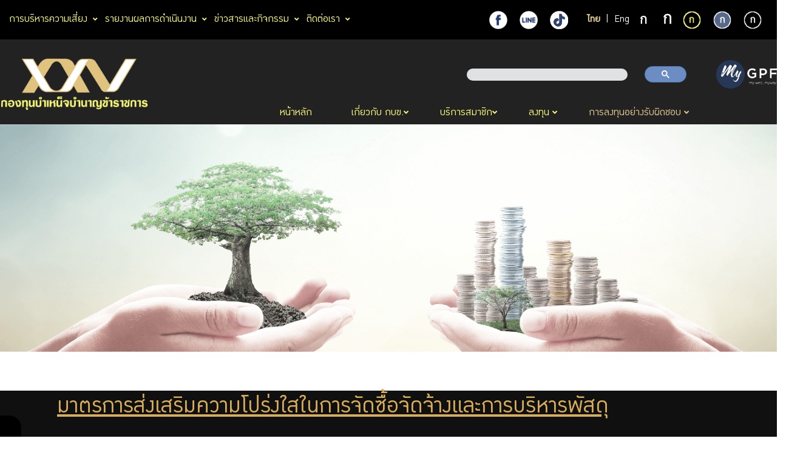

--- FILE ---
content_type: text/html; charset=UTF-8
request_url: https://www.gpf.or.th/thai2019/4Responsible_Investor/main.php?page=20&lang=th&size=n&pattern=y&menu=matraagianst
body_size: 22215
content:
<!DOCTYPE html>
<html lang="th">

<head>
     <meta charset="UTF-8">
     <meta http-equiv="X-UA-Compatible" content="IE=edge" >
     <meta name="viewport" content="width=device-width, initial-scale=1.0">
     <link rel="stylesheet" href="../thirdparty/bootstrap/css/bootstrap.min.css">
     <link rel="stylesheet" href="../thirdparty/font/fontstyle.css">

     <link rel="stylesheet" href="../thirdparty/fontawesome5.7.1/css/all.min.css">
     <link rel="stylesheet" href="../thirdparty/fancybox/jquery.fancybox.min.css">
     <link rel="stylesheet" href="../thirdparty/fullcalender/core/main.min.css">
     <link rel="stylesheet" href="../thirdparty/fullcalender/daygrid/main.min.css">

     <link rel="stylesheet" href="../custom/css/y-styles.css">
     <link rel="stylesheet" href="../custom/css/n-mystyles.css">
     <link rel="stylesheet" href="../custom/css/y-smallstyles.css">
     <link rel="stylesheet" href="../custom/css/y-sidebar.css">
     
     <link rel="stylesheet" href="../custom/css/jquery-ui-1.14.1.min.css">
     <link rel="stylesheet" href="../custom/css/SpecialDateSheet.css">
   
        <link rel="stylesheet" href="../custom/css/y-table.css">
        <!-- <link rel="stylesheet" href="../custom/css/table.css"> -->
    <link rel="stylesheet" href="../custom/css/n-share_style.css">
    <link rel="stylesheet" href="../thirdparty/swiper/css/swiper.min.css">

    <!-- คอมเม้นยอมรับ Cookie 25/08/2566 -->
    <!-- <link rel="stylesheet" href="../custom/css/y-cookie_policy.css"> -->

    <script src="../thirdparty/jquery-3.7.1.min.js"></script>
    <script src="../thirdparty/fullcalender/core/main.min.js"></script>
    <script src="../thirdparty/fullcalender/daygrid/main.min.js"></script>
    <script src="../thirdparty/fancybox/jquery.fancybox.min.js"></script>
    <!-- bootstrap modal -->
    <script src="../thirdparty/bootstrap/js/bootstrap.bundle.min.js"></script>
    <script src="../thirdparty/bootstrap/js/bootstrap.min.js"></script>
    <!-- Amcharts Resources -->
    <script src="https://www.amcharts.com/lib/4/core.js"></script>
    <script src="https://www.amcharts.com/lib/4/charts.js"></script>
    <script src="https://www.amcharts.com/lib/4/themes/kelly.js"></script>
    <script src="https://www.amcharts.com/lib/4/themes/animated.js"></script>
    <!-- swiper -->

    <script src="../thirdparty/swiper/js/swiper.min.js"></script>
    <script async src="https://cse.google.com/cse.js?cx=016774341560220907981:9xtv6cqm0wl"></script>
    <script src="../custom/js/jquery-ui-1.14.1.min.js"></script>

    <!-- <title>Government Pension Fund | GPF</title> -->
    <style type="text/css">
        html{
            filter: grayscale(50%) brightness(100%);
        }

        .display-none{display: none;}
        
        button .fa{
        font-size: 16px;
        margin-left: 10px;
        }
        
        .min-modal .fa{
        font-size: 14px; 
        }
        
        .min-modal .menuTab{display: none;}
        
        button:focus { outline: none; }
        
        .optminmaxCon{
        height: 35px;
        bottom: 1px;
        left: 1px;
        position: fixed;
        right: 1px;
        z-index: 9999;
        }

        .modal-content {
        background-color:#D5FFD5;
        }
        
        .modal-header {
          padding:16px 16px;
          color:#003500;
          border-bottom:2px dotted #002200;
        }
        .lock {
          position: fixed;
          z-index: 100;
          bottom: 100px;
          right: 0px;
          border: none;
          cursor: pointer;
        }
    </style>
    <title>
        มาตรการส่งเสริมความโปร่งใสในการจัดซื้อจัดจ้าง    </title>

    <script async src="https://www.googletagmanager.com/gtag/js?id=G-SXC1NHDKGZ"></script>

    <script>
        window.dataLayer = window.dataLayer || [];
          function gtag(){dataLayer.push(arguments);}
          gtag('js', new Date());

          gtag('config', 'G-SXC1NHDKGZ');

        $(document).ready(function(){
                            $("#top-menu-header").css("background-color", "#000000");
                $("#top-special").css("color", "yellow");
                $("#row-menubar").css("background-color", "#222222");
                    });
    </script>
    
    <!--Script gppc test-->
    <!-- <script src="https://gppc-cookie-v3.pdpc.or.th//storage/cookie-banner/0d5cef8b-c672-4ddc-82ad-bb07ce7e178c/demo.js?timer=1765859195264" defer></script> -->

    <!--Script gppc Prod-->
    <script src="https://gppc-cookie-v3.pdpc.or.th//storage/cookie-banner/5b025145-c901-4e03-bd6d-9eab9962733b/demo.js?timer=1765859239075" defer></script>
    
    <script>
    $(document).ready(function() {
        window.dispatchEvent(
            new CustomEvent('pdpa_cookies_change_language', { detail: 'th' })
        );
    });
    </script>
</head>

<body>
    <div class="container-fluid" style="overflow: hidden;">

            <!-- sidebar desktop -->
<div class="d-lg-block d-none">
     <div class="wrap-panel-sidebar d-flex justify-content-center align-items-center">
          <div class="sidebar-text-rotate">
               menu
          </div>
          <em class="text-display-none icon-sidebar-fa fas fa-angle-left"></em>
     </div>
     <div class="wrap-list-sidebar-collapse">
          <div class="wrap-left-sidebar-collapse pt-5 pl-5">

               <div class="pl-5">
                                             <div class="subject-sidebar d-flex  align-items-center">
                              <div data-name="activeceo" class="
                                                                                 subject-navbar-click">

                                                                           <strong>นโยบายการกำกับดูแลกิจการ</strong>
                                        <em class="fas fa-angle-right"></em>
                                   
                              </div>
                         </div>
                                             <div class="subject-sidebar d-flex  align-items-center">
                              <div data-name="investres" class="
                                                                                 subject-navbar-click">

                                                                           <strong>การลงทุนอย่างรับผิดชอบ</strong>
                                        <em class="fas fa-angle-right"></em>
                                   
                              </div>
                         </div>
                                             <div class="subject-sidebar d-flex  align-items-center">
                              <div data-name="agianst" class="
                                                                                 subject-navbar-click">

                                                                           <strong>การดำเนินการต่อต้านการทุจริต</strong>
                                        <em class="fas fa-angle-right"></em>
                                   
                              </div>
                         </div>
                                             <div class="subject-sidebar d-flex  align-items-center">
                              <div data-name="matraagianst" class="
                                        active-sidebar-parent                                         subject-navbar-click">

                                                                           <strong>มาตรการภายในเพื่อส่งเสริมความโปร่งใสและป้องกันการทุจริต </strong>
                                        <em class="fas fa-angle-right"></em>
                                   
                              </div>
                         </div>
                                             <div class="subject-sidebar d-flex  align-items-center">
                              <div data-name="ITA" class="
                                                                                 subject-navbar-click">

                                                                           <strong>การประเมิน ITA</strong>
                                        <em class="fas fa-angle-right"></em>
                                   
                              </div>
                         </div>
                                   </div>
          </div>
          <div class="wrap-right-sidebar-collapse">
               <div class="wrap-sidebar right-sidebar-list flex-fill d-flex flex-column align-items-start justify-content-start  pl-5">

                                             <ul data-name="activeceo" class="main-ul-sidebar">
                                                                 <li class="
                                                                                                                                                                                                        second-list-sidebar                                             ">
                                                                                     <a href="main.php?page=1&lang=th&size=n&pattern=y&menu=activeceo" title="นโยบายการกำกับดูแลกิจการ">
                                                  นโยบายการกำกับดูแลกิจการ                                             </a>
                                        
                                   </li>
                                                                 <li class="
                                                                                                                                                                                                        second-list-sidebar                                             ">
                                                                                     <a href="main.php?page=2&lang=th&size=n&pattern=y&menu=activeceo" title="นโยบายธรรมาภิบาลด้านสมาชิก">
                                                  นโยบายธรรมาภิบาลด้านสมาชิก                                             </a>
                                        
                                   </li>
                                                                 <li class="
                                                                                                                                                                                                        second-list-sidebar                                             ">
                                                                                     <a href="main.php?page=3&lang=th&size=n&pattern=y&menu=activeceo" title="นโยบายธรรมาภิบาลการลงทุน">
                                                  นโยบายธรรมาภิบาลการลงทุน                                             </a>
                                        
                                   </li>
                                                                 <li class="
                                                                                                                                                                                                        second-list-sidebar                                             ">
                                                                                     <a href="main.php?page=4-1-7&lang=th&size=n&pattern=y&menu=activeceo" title="นโยบายสิทธิมนุษยชน">
                                                  นโยบายสิทธิมนุษยชน                                             </a>
                                        
                                   </li>
                                                                 <li class="
                                                                                                                                                                                                        second-list-sidebar                                             ">
                                                                                     <a href="main.php?page=4&lang=th&size=n&pattern=y&menu=activeceo" title="จรรยาบรรณพนักงานและลูกจ้าง">
                                                  จรรยาบรรณพนักงานและลูกจ้าง                                             </a>
                                        
                                   </li>
                                                                 <li class="
                                                                                                                                                                                                        second-list-sidebar                                             ">
                                                                                     <a href="main.php?page=4-1-6&lang=th&size=n&pattern=y&menu=activeceo" title="การตรวจสอบภายใน">
                                                  การตรวจสอบภายใน                                             </a>
                                        
                                   </li>
                                                       </ul>
                                             <ul data-name="investres" class="main-ul-sidebar">
                                                                 <li class="
                                                                                                                                                                                                        second-list-sidebar                                             ">
                                                                                     <a href="main.php?page=6&lang=th&size=n&pattern=y&menu=investres" title="หลักปฏิบัติการลงทุนที่มีความรับผิดชอบ PRI">
                                                  หลักปฏิบัติการลงทุนที่มีความรับผิดชอบ PRI                                             </a>
                                        
                                   </li>
                                                                 <li class="
                                                                                                                                                                                                        second-list-sidebar                                             ">
                                                                                     <a href="main.php?page=7&lang=th&size=n&pattern=y&menu=investres" title="หลักธรรมาภิบาลการลงทุนสำหรับผู้ลงทุนสถาบัน (I Code)">
                                                  หลักธรรมาภิบาลการลงทุนสำหรับผู้ลงทุนสถาบัน (I Code)                                             </a>
                                        
                                   </li>
                                                                 <li class="
                                                                                                                                                                                                        second-list-sidebar                                             ">
                                                                                     <a href="main.php?page=8&lang=th&size=n&pattern=y&menu=investres" title="แนวทางการลงทุนอย่างรับผิดชอบ">
                                                  แนวทางการลงทุนอย่างรับผิดชอบ                                             </a>
                                        
                                   </li>
                                                                 <li class="
                                                                                                                                                                                                        second-list-sidebar                                             ">
                                                                                     <a href="main.php?page=9&lang=th&size=n&pattern=y&menu=investres" title="การออกเสียงลงคะแนนการประชุมผู้ถือหุ้น">
                                                  การออกเสียงลงคะแนนการประชุมผู้ถือหุ้น                                             </a>
                                        
                                   </li>
                                                                 <li class="
                                                                                                                                                                                                        third-list-sidebar                                             ">
                                                                                     <a href="main.php?page=9&lang=th&size=n&pattern=y&menu=investres" title="แนวทางการออกเสียงลงคะแนนการประชุมผู้ถือหุ้น">
                                                  แนวทางการออกเสียงลงคะแนนการประชุมผู้ถือหุ้น                                             </a>
                                        
                                   </li>
                                                                 <li class="
                                                                                                                                                                                                        third-list-sidebar                                             ">
                                                                                     <a href="main.php?page=9&lang=th&size=n&pattern=y&menu=investres" title="รายงานการเข้าประชุมผู้ถือหุ้น">
                                                  รายงานการเข้าประชุมผู้ถือหุ้น                                             </a>
                                        
                                   </li>
                                                                 <li class="
                                                                                                                                                                                                        second-list-sidebar                                             ">
                                                                                     <a href="main.php?page=10&lang=th&size=n&pattern=y&menu=investres" title="ESG Focused Portfolio">
                                                  ESG Focused Portfolio                                             </a>
                                        
                                   </li>
                                                                 <li class="
                                                                                                                                                                                                        third-list-sidebar                                             ">
                                                                                     <a href="main.php?page=10&lang=th&size=n&pattern=y&menu=investres" title="เกณฑ์ประเมินมาตรฐาน ESG กบข">
                                                  เกณฑ์ประเมินมาตรฐาน ESG กบข                                             </a>
                                        
                                   </li>
                                                                 <li class="
                                                                                                                                                                                                        third-list-sidebar                                             ">
                                                                                     <a href="main.php?page=10&lang=th&size=n&pattern=y&menu=investres" title="รายชื่อบริษัทที่ผ่านเกณฑ์ (Universe)">
                                                  รายชื่อบริษัทที่ผ่านเกณฑ์ (Universe)                                             </a>
                                        
                                   </li>
                                                                 <li class="
                                                                                                                                                                                                        second-list-sidebar                                             ">
                                                                                     <a href="main.php?page=11&lang=th&size=n&pattern=y&menu=investres" title="ESG in Action">
                                                  ESG in Action                                             </a>
                                        
                                   </li>
                                                                 <li class="
                                                                                                                                                                                                        second-list-sidebar                                             ">
                                                                                     <a href="main.php?page=12&lang=th&size=n&pattern=y&menu=investres" title="รายงานความยั่งยืนและรายงานอื่นที่เกี่ยวข้อง">
                                                  รายงานความยั่งยืนและรายงานอื่นที่เกี่ยวข้อง                                             </a>
                                        
                                   </li>
                                                       </ul>
                                             <ul data-name="agianst" class="main-ul-sidebar">
                                                                 <li class="
                                                                                                                                                                                                        second-list-sidebar                                             ">
                                                                                     <a href="main.php?page=13&lang=th&size=n&pattern=y&menu=agianst" title="นโยบาย No Gift Policy">
                                                  นโยบาย No Gift Policy                                             </a>
                                        
                                   </li>
                                                                 <li class="
                                                                                                                                                                                                        second-list-sidebar                                             ">
                                                                                     <a href="main.php?page=14&lang=th&size=n&pattern=y&menu=agianst" title="นโยบายต่อต้านการทุจริตและประพฤติมิชอบ">
                                                  นโยบายต่อต้านการทุจริตและประพฤติมิชอบ                                             </a>
                                        
                                   </li>
                                                                 <li class="
                                                                                                                                                                                                        second-list-sidebar                                             ">
                                                                                     <a href="main.php?page=4-3-3&lang=th&size=n&pattern=y&menu=agianst" title="การประเมินความเสี่ยงทุจริตเพื่อป้องกันการทุจริต">
                                                  การประเมินความเสี่ยงทุจริตเพื่อป้องกันการทุจริต                                             </a>
                                        
                                   </li>
                                                                 <li class="
                                                                                                                                                                                                        second-list-sidebar                                             ">
                                                                                     <a href="main.php?page=4-3-4&lang=th&size=n&pattern=y&menu=agianst" title="แผนป้องกันการทุจริต">
                                                  แผนป้องกันการทุจริต                                             </a>
                                        
                                   </li>
                                                       </ul>
                                             <ul data-name="matraagianst" class="main-ul-sidebar">
                                                                 <li class="
                                                                                                                                                                                                        second-list-sidebar                                             ">
                                                                                     <a href="main.php?page=18&lang=th&size=n&pattern=y&menu=matraagianst" title="มาตรการเผยแพร่ข้อมูลต่อสาธารณะ">
                                                  มาตรการเผยแพร่ข้อมูลต่อสาธารณะ                                             </a>
                                        
                                   </li>
                                                                 <li class="
                                                                                                                                                                                                        second-list-sidebar                                             ">
                                                                                     <a href="main.php?page=19&lang=th&size=n&pattern=y&menu=matraagianst" title="มาตรการให้ผู้มีส่วนได้ส่วนเสียมีส่วนร่วม">
                                                  มาตรการให้ผู้มีส่วนได้ส่วนเสียมีส่วนร่วม                                             </a>
                                        
                                   </li>
                                                                 <li class="
                                                                                                                                                                                                        second-list-sidebar                                             ">
                                                                                     <a href="main.php?page=matraagianst&lang=th&size=n&pattern=y&menu=matraagianst" title="มาตรการส่งเสริมความโปร่งใสและป้องกันการทุจริต">
                                                  มาตรการส่งเสริมความโปร่งใสและป้องกันการทุจริต                                             </a>
                                        
                                   </li>
                                                                 <li class="
                                                                                                                                                                                                        second-list-sidebar                                             ">
                                                                                     <a href="main.php?page=20&lang=th&size=n&pattern=y&menu=matraagianst" title="มาตรการส่งเสริมความโปร่งใสในการจัดซื้อจัดจ้าง">
                                                  มาตรการส่งเสริมความโปร่งใสในการจัดซื้อจัดจ้าง                                             </a>
                                        
                                   </li>
                                                                 <li class="
                                                                                                                                                                                                        second-list-sidebar                                             ">
                                                                                     <a href="main.php?page=21&lang=th&size=n&pattern=y&menu=matraagianst" title="มาตรการจัดการเรื่องร้องเรียนการทุจริต">
                                                  มาตรการจัดการเรื่องร้องเรียนการทุจริต                                             </a>
                                        
                                   </li>
                                                                 <li class="
                                                                                                                                                                                                        second-list-sidebar                                             ">
                                                                                     <a href="main.php?page=22&lang=th&size=n&pattern=y&menu=matraagianst" title="มาตรการป้องกันการรับสินบน">
                                                  มาตรการป้องกันการรับสินบน                                             </a>
                                        
                                   </li>
                                                                 <li class="
                                                                                                                                                                                                        second-list-sidebar                                             ">
                                                                                     <a href="main.php?page=23&lang=th&size=n&pattern=y&menu=matraagianst" title="มาตรการป้องกันการขัดกันระหว่างผลประโยชน์ส่วนตนกับผลประโยชน์ส่วนรวม">
                                                  มาตรการป้องกันการขัดกันระหว่างผลประโยชน์ส่วนตนกับผลประโยชน์ส่วนรวม                                             </a>
                                        
                                   </li>
                                                                 <li class="
                                                                                                                                                                                                        second-list-sidebar                                             ">
                                                                                     <a href="main.php?page=24&lang=th&size=n&pattern=y&menu=matraagianst" title="มาตรการตรวจสอบการใช้ดุลพินิจ">
                                                  มาตรการตรวจสอบการใช้ดุลพินิจ                                             </a>
                                        
                                   </li>
                                                       </ul>
                                             <ul data-name="ITA" class="main-ul-sidebar">
                                                                 <li class="
                                                                                                                                                                                                        second-list-sidebar                                             ">
                                                                                     <a href="main.php?page=4-5&lang=th&size=n&pattern=y&menu=ITA" title="เกณฑ์การประเมิน">
                                                  เกณฑ์การประเมิน                                             </a>
                                        
                                   </li>
                                                                 <li class="
                                                                                                                                                                                                        second-list-sidebar                                             ">
                                                                                     <a href="main.php?page=15&lang=th&size=n&pattern=y&menu=ITA" title="รายงานผลการประเมิน">
                                                  รายงานผลการประเมิน                                             </a>
                                        
                                   </li>
                                                       </ul>
                    
               </div>
          </div>
     </div>


</div>
<!--end  sidebar desktop -->
<input type="hidden" name="prevoius_menu" id="prevoius_menu">
<!-- sidebar for mobile -->
<div class="wrap-sidebar-mobile  d-lg-none d-block">
     <div class="p-3  sidebar-mobile-list-wrap d-none">
          <ul class="ul-append-mobile">
               <!-- สร้าง link ด้วย javascript โดยการ clone link จาก sidebar desktop
               แล้วย้ายไปใส่ใน id="row-sidebar-mobile" ในไฟล์ Menubar.php 
               สาเหตุท่ีทำแบบนี้เพราะ กบข เปลี่ยนแบบ sidebar ของ desktop -->
          </ul>
     </div>
</div>


<script>
     $(document).ready(function() {

          //คัดลอก sidebar ของ desktop แล้วนำไปสร้าง sidebar ของ mobile โดยกำหนดรูปแบบใหม่โดย javascript
          $('.subject-sidebar').each(function(index) {
               var data_name = $(this).find('.subject-navbar-click').attr('data-name')
               //        var menu = $(`.main-ul-sidebar[data-name='${data_name}']`).clone()
               var menu = $(".main-ul-sidebar[data-name='" + data_name + "']").clone()

               var text = $(this).find('b').text()
               // //    $('.sidebar-mobile-list-wrap .ul-append-mobile').append('<li class="first-list-sidebar">${text}</li>')
               $('.sidebar-mobile-list-wrap .ul-append-mobile').append('<li class="first-list-sidebar font-weight-bold has-text-decoration">' + text + '</li>')
               $('.sidebar-mobile-list-wrap .ul-append-mobile').append(menu.html())

          })


          var bannerBottomPos = $('.wrap-banner-slide-top').offset().top + $('.wrap-banner-slide-top').height()
          var bannerBottomPosDivide = bannerBottomPos / 2
          $('.wrap-panel-sidebar').css({
               top: bannerBottomPos * 1.5 + 'px'
          })
          var statusScoll = 'less'
          var isopen = false
          $(window).scroll(function(event) {
               var scroll = $(window).scrollTop();
               if (!isopen) {

                    if (scroll < bannerBottomPosDivide) {
                         if (statusScoll == 'more') {
                              $('.wrap-panel-sidebar').animate({
                                   top: bannerBottomPos * 1.5 + 'px'
                              })
                              statusScoll = 'less'
                         }
                    } else {
                         if (statusScoll == 'less') {
                              $('.wrap-panel-sidebar').animate({
                                   top: '50%'
                              })
                              statusScoll = 'more'
                         }
                    }
               }
          });

          
          $("#prevoius_menu").val('1 ');
          // หาค่า GET ที่ active ก่อนหน้า
          var active_now_menu = '1';
          // ตั้งเป็น sidebar แรกที่แสดง
          //   $(`.main-ul-sidebar[data-name='${active_now_menu}']`).fadeIn()
          $(".main-ul-sidebar[data-name='matraagianst']").fadeIn()
          // alert('matraagianst')
          // $(".main-ul-sidebar[data-name='about']").fadeIn()


          $('.subject-navbar-click').click(function() {
               var id = $(this).attr('data-name')
               $('.subject-navbar-click').removeClass('active-hover-sidebar')
               $(this).addClass('active-hover-sidebar')
               $('.main-ul-sidebar').fadeOut('fast').promise().done(function() {
                    //     $(`.main-ul-sidebar[data-name='${id}']`).fadeIn()
                    $(".main-ul-sidebar[data-name='" + id + "']").fadeIn()
               })

          })

          var sidebarOpen = false

          $('.wrap-sidebar-mobile').appendTo('#row-sidebar-mobile').hide()
          //ย้าย sidebar mobile .wrap-sidebar-mobile ไปใส่ใน id="row-sidebar-mobile" แล้วให้ซ่อนไว้ก่อน


          //   $('#bar-toggle-mobile i').attr("css");
          //   $('#sidebar-toggle').()


          $('#sidebar-toggle').click(function() {
               $('.sidebar-mobile-list-wrap').removeClass('d-none');

               if ($('#bar-toggle-mobile i').hasClass('bar-active')) { //close menubar 
                    $('#bar-toggle-mobile').click()
               }

               if (!sidebarOpen) {

                    $('.wrap-sidebar-mobile').removeClass('hide-sidebar-mobile')
                    $('#sidebar-toggle').addClass('bar-active')

                    sidebarOpen = true
               } else {
                    // $('.wrap-sidebar-mobile').slideDown()
                    $('.wrap-sidebar-mobile').addClass('hide-sidebar-mobile')
                    $('#sidebar-toggle').removeClass('bar-active')
                    sidebarOpen = false
               }
          })





          $('.wrap-panel-sidebar').click(function() {
               $('.wrap-list-sidebar-collapse').addClass('wrap-list-sidebar-collapse-open')
               if (!isopen) {
                    $(this).animate({
                         height: '100%',
                         opacity: 1,
                         top: '50%'
                    })
                    $('.wrap-list-sidebar-collapse').addClass('wrap-list-sidebar-collapse-open')
                    $('.icon-sidebar-fa').removeClass('text-display-none')
                    $('.sidebar-text-rotate').addClass('text-display-none')


                    isopen = true
               } else {
                    $(this).animate({
                         height: '50%',
                         opacity: 0.5
                    })
                    $('.wrap-list-sidebar-collapse').removeClass('wrap-list-sidebar-collapse-open')
                    $('.icon-sidebar-fa').addClass('text-display-none')
                    $('.sidebar-text-rotate').removeClass('text-display-none')


                    isopen = false


               }
          })
          $('.sidebar-wrap-collapse').click(function() {
               if (!isopen) {
                    $('#sidebar-wrap-list').addClass('side-bar-collapse-open')
                    $('.icon-sidebar-fa').removeClass('text-display-none')
                    $('.sidebar-text-rotate').addClass('text-display-none')
                    isopen = true
               } else {
                    $('#sidebar-wrap-list').removeClass('side-bar-collapse-open')
                    $('.icon-sidebar-fa').addClass('text-display-none')
                    $('.sidebar-text-rotate').removeClass('text-display-none')
                    isopen = false
               }
               // alert(123)
          })
     })
</script>            <!-- menubar header -->
<!-- ไฟล์แยกอยู่ที่ share/menubar.html -->
<!-- top -->
<div class="row" id="top-menu-header" style="background-color: #4769ad;position:relative;color:white">
   <div class="container">
      <div class="row">
         <div class="col-lg-12 pb-3 pt-3">
            <div class=" wrap-top d-flex flex-column justify-content-center align-items-start">
               <div class=" wrap-social-top d-none d-lg-flex justify-content-center align-items-center wrap-top">
                  <a href="https://www.facebook.com/gpf1179" target="_blank" title="GPF-facebook">
                     <img class="img-fluid" src="../assets/fbfooter.png" alt="GPF-facebook">
                  </a>
                  <a href="https://line.me/R/ti/p/%40gpfcommunity" target="_blank" title="GPF-Line">
                     <img class="img-fluid" src="../assets/linefooter.png" alt="GFF-Line">
                  </a>
                  <a href="https://www.tiktok.com/@gpf_community" target="_blank" title="GPF-Tiktok">
                     <img class="img-fluid" src="../assets/gpftiktok.png" alt="GPF-Tiktok">
                  </a>
                  <!--<a href="../10contact/main.php?page=5&menu=chat&lang=th&size=n&pattern=y" title="GPF-chat">
                     <img class="img-fluid" src="../assets/chatfooter.png" alt="GPF-chat">
                  </a>-->
                  <div class="ml-3" style="font-size:20px;">
                     <a class="language-active" href="/thai2019/4Responsible_Investor/main.php?lang=th&size=n&pattern=y&page=20&menu=matraagianst" title="ไทย">ไทย</a>
                     |
                     <a class="" href="/thai2019/4Responsible_Investor/main.php?lang=en&size=n&pattern=y&page=20&menu=matraagianst" title="English">Eng</a>
                  </div>
                  <div>
                  <!-- ทดสอบ Font resize -->
                     <a style="margin-left: 5px;margin-right: 0px;" href="/thai2019/4Responsible_Investor/main.php?lang=th&size=n&pattern=y&page=20&menu=matraagianst" title="แสดงตัวหนังสือปกติ"><img style="margin-left: 0px;margin-right: 0px;border:0;" src="/thai2019/images/th2.png" alt="แสดงตัวหนังสือปกติ"></a>
                     <a style="margin-left: 5px;margin-right: 0px;" href="/thai2019/4Responsible_Investor/main.php?lang=th&size=l&pattern=y&page=20&menu=matraagianst" title="แสดงตัวหนังสือใหญ่กว่าปกติ"><img style="margin-left: 0px;margin-right: 0px;border:0;" src="/thai2019/images/th3.png" alt="แสดงตัวหนังสือใหญ่กว่าปกติ"></a>
                  </div>
                  <!-- end ทดสอบ Font resize -->
                  <!-- ทดสอบ พื้นหลัง -->
                  <a href="/thai2019/4Responsible_Investor/main.php?lang=th&size=n&pattern=y&page=20&menu=matraagianst" title="แสดงผลแบบพื้นหลังสีดำตัวหนังสือสีเหลือง"><img src="/thai2019/images/Yth.png" style="border:0;"  alt="แสดงผลแบบพื้นหลังสีดำตัวหนังสือสีเหลือง"></a>
                  <a href="/thai2019/4Responsible_Investor/main.php?lang=th&size=n&pattern=n&page=20&menu=matraagianst" title="แสดงผลแบบปกติ" class="icon-color color-default"><img src="/thai2019/images/Nth.png" style="border:0;" alt="แสดงผลแบบปกติ"></a>
                  <a href="/thai2019/4Responsible_Investor/main.php?lang=th&size=n&pattern=g&page=20&menu=matraagianst" title="แสดงผลแบบขาวดำ"><img src="/thai2019/images/Gth.png" style="border:0;" alt="แสดงผลแบบขาวดำ"></a>
                  <!--end ทดสอบ พื้นหลัง -->
               </div>
               <div id="top-special" class="d-none d-lg-block menubar-second top-menu-special" style="font-size:20px;">
                  
                                    <div class="" style="cursor:pointer" data-name="risk" title="การบริหารความเสี่ยง">
                     การบริหารความเสี่ยง                     <em style="font-size:12px" class="ml-1 mr-2 fas fa-angle-down"></em>
                  </div>
                  <div class="" style="cursor:pointer" data-name="resultreport"  title="รายงานผลการดำเนินงาน">
                     รายงานผลการดำเนินงาน
                     <em style="font-size:12px" class="ml-1 mr-2 fas fa-angle-down"></em>
                  </div>
                  <div class="" style="cursor:pointer" data-name="news"  title="ข่าวสารและกิจกรรม">
                     ข่าวสารและกิจกรรม
                     <em style="font-size:12px" class="ml-1 mr-2 fas fa-angle-down"></em>
                  </div>
                  <div class="" style="cursor:pointer" data-name="contact"  title="ติดต่อเรา">
                     ติดต่อเรา                     <em style="font-size:12px" class="ml-1 mr-2 fas fa-angle-down"></em>
                  </div>
                                 </div>
            </div>
         </div>
      </div>
   </div>

</div>
<!-- end top -->


<!-- <div class="container-fluid px-0 mx-0" id="row-menubar" style="background: lightblue; width:100vw;"> -->
<!-- <section class="row" style="position : relative"> -->
   <div class="row " id="row-menubar">
      <div class="container-fluid">
         <div class="row">

            <div class="container  pt-lg-4 py-3 px-0 ">
               <div class="row justify-content-between align-items-center">

                  <div class="col-lg-4 col-12 px-0 ">
                                          <div class="wrap-logo-band d-flex justify-content-center align-items-center   justify-content-lg-start justify-content-between pl-3 pr-3 p-0">
                        <em id="sidebar-toggle" style="" class="d-lg-none d-block fas fa-ellipsis-v"></em>
                           <img onclick="location.href='/thai2019/Index/index.php?lang=th&size=n&pattern=y';" 
                           class="logo-itself-band" alt="หน้าหลัก"
                           src="../images/logo-y.png" style="cursor:pointer" >
                        <div id="bar-toggle-mobile" class="p-2">
                           <em class="d-lg-none d-block fas fa-bars"></em>
                        </div>
                     </div>
                  </div>
                  <div class="col-lg-8 col-12 mr-0 ">
                     <div class="wrap-menubar-header d-flex flex-column justify-content-between ">
                        <div class="wrap-search-menu-header d-none d-lg-flex flex-row  align-items-center justify-content-end ">
                           <div class="wrap-search-input-header" style="z-index:100">
                              <div class="gcse-search"></div>
                           </div>

                           <div class="img-circle-header-gpf">
                              <a href="https://mygpf.gpf.or.th/" target="_blank" title="My GPF Web">
                                 <img class="img-fluid" src="../assets/gpfcircle-y.png" alt="gpf-circle">
                              </a>

                           </div>
                        </div>
                        <!-- DESKTOP -->
                        <div class=" bar-hidemenu wrap-list-menu-header d-flex d-lg-block justify-content-end justify-content-lg-center">
                           <!-- <ul class="desktop pt-2 pb-2 d-lg-flex list-menubar-header justify-content-lg-end  p-lg-0 pb-5"> -->
                           <ul id="desktop-list-menubar" class="desktop  d-lg-flex list-menubar-header justify-content-lg-end  p-lg-0 pb-5">
                           
                              <li class="px-xl-4 pl-lg-4 p-0">
                                 <a class="" href="/thai2019/Index/index.php?lang=th&size=n&pattern=y" title="หน้าหลัก">
                                    หน้าหลัก                                    <em class="fas fa-angle-down transparent-icon"></em>
                                 </a>
                              </li>
                              <li class="px-xl-4 pl-lg-4 p-0" data-name="About">
                                 <span class="" title="เกี่ยวกับ กบข.">เกี่ยวกับ กบข.<em class="fas fa-angle-down"></em></span>
                              </li>
                              <li class="px-xl-4 pl-lg-4 p-0" data-name="Member">
                                 <span class="" title="บริการสมาชิก">บริการสมาชิก<em class="fas fa-angle-down"></em></span>
                              </li>
                              <li class="px-xl-4 pl-lg-4 p-0" data-name="invest">
                                 <span class="" title="ลงทุน">
                                    ลงทุน                                    <em class="fas fa-angle-down"></em>
                                 </span>

                              </li>
                                                            <li class="px-xl-4 pl-lg-4 p-0 mb-5" data-name="investrespon">
                                 <span class="list-menubar-header-active" title="การลงทุนอย่างรับผิดชอบ">
                                    การลงทุนอย่างรับผิดชอบ
                                    <em class="fas fa-angle-down"></em>
                                 </span>

                              </li>
                              
                           </ul>

                           <ul id="mobile-list-menubar" class="mobile pt-2 pb-2 d-lg-flex list-menubar-header justify-content-lg-end  p-lg-0">
                              <li data-name="Index" class="">
                                 <a class="pointer " href="/thai2019/Index/index.php?lang=th&size=n&pattern=y">
                                    หน้าหลัก                                 </a>
                              </li>
                              <li data-name="About" class="">
                                 <a href="/thai2019/About/main.php?page=history&menu=about&lang=th&size=n&pattern=y" class="pointer" title="เกี่ยวกับ กบข.">
                                    เกี่ยวกับ กบข.                                 </a>
                              </li>
                              <li data-name="Member" class="">
                                 <a href="/thai2019/2Member/main.php?page=0&menu=memberservice&lang=th&size=n&pattern=y" class="pointer" title="บริการสมาชิก">
                                    บริการสมาชิก                                 </a>
                              </li>
                              <li data-name="Investment" class="">
                                 <a href="/thai2019/3Investment/main.php?page=1&menu=policyinvest&lang=th&size=n&pattern=y" class="pointer" title="ลงทุน">
                                    ลงทุน                                 </a>
                              </li>
                              <li data-name="investrespon" class="list-menubar-header-active">
                                 <a href="/thai2019/4Responsible_Investor/main.php?page=1&menu=activeceo&lang=th&size=n&pattern=y" class="pointer" title="การลงทุนอย่างรับผิดชอบ">
                                    การลงทุนอย่างรับผิดชอบ                                 </a>
                              </li>
                              <li data-name="Risk" class="">
                                 <a href="/thai2019/5Risk/main.php?page=1&menu=nyobuy&lang=th&size=n&pattern=y" class="pointer" title="การบริหารความเสี่ยง">
                                    การบริหารความเสี่ยง                                 </a>
                              </li>
                                                            <li data-name="Result" class="">
                                 <a href="/thai2019/6Result-report/main.php?page=1&menu=reports&lang=th&size=n&pattern=y" class="pointer" title="รายงานผลการดำเนินงาน">
                                    รายงานผลการดำเนินงาน
                                 </a>
                              </li>
                              <li data-name="News" class="">
                                 <a href="/thai2019/7News/main.php?page=7&menu=news&lang=th&size=n&pattern=y" class="pointer" title="ข่าวสารและกิจกรรม">
                                    ข่าวสารและกิจกรรม
                                 </a>
                              </li>
                              <li data-name="Purchase" class="">
                                 <a href="/thai2019/8Purchase/main.php?page=17&menu=provide&lang=th&size=n&pattern=y" class="pointer" title="จัดซื้อจัดจ้าง">
                                    จัดซื้อจัดจ้าง
                                 </a>
                              </li>
                                                            <li>
                                                                        <li data-name="mcsweb" class="" style="">
                                       <a href="/thai2019/12MCS/main.php?page=1&lang=th&size=n&pattern=y" class="pointer" title="บริการเจ้าหน้าที่ส่วนราชการ">บริการเจ้าหน้าที่ส่วนราชการ</a>
                                    </li>
                                    <li data-name="applyjob" class="" style="">
                                       <a href="/thai2019/9Job/main.php?page=1&menu=askfreq" target="_blank" class="pointer" title="ร่วมงานกับเรา">ร่วมงานกับเรา</a>
                                    </li>
                                    
                                    <li data-name="contact" class="">
                                       <a href="/thai2019/10contact/main.php?page=2&menu=contactus&lang=th&size=n&pattern=y" class="pointer" title="ติดต่อเรา">ติดต่อเรา</a>
                                    </li>

                                    <li>
                                       <hr class="hr-separate-mobile">
                                    </li>
                                    <li onclick="event.stopPropagation()">
                                    </li>
                                    <li>
                                       <div class="mt-2 d-flex flex-row  align-items-center justify-content-between">
                                          <div class="img-circle-header-gpf">
                                             <a target="_blank" href="https://mygpf.gpf.or.th/" title="My GPF Web">
                                                <img class="img-fluid" src="../assets/gpfcircle-y.png" alt="gpf-circle">
                                             </a>
                                          </div>
                                          <div class="wrap-social-top">
                                             <a target="_blank" href="https://www.facebook.com/gpf1179" title="GPF-Facebook">
                                                <img class="img-fluid" src="../assets/fbfooter.png" alt="GPF-Facebook">
                                             </a>
                                             <a target="_blank" href="https://line.me/R/ti/p/%40gpfcommunity" title="GPF-Line">
                                                <img class="img-fluid" src="../assets/linefooter.png" alt="GPF-Line">
                                             </a>
                                             <a href="https://www.tiktok.com/@gpf_community" target="_blank" title="GPF-Tiktok">
                                                <img class="img-fluid" src="../assets/gpftiktok.png" alt="GPF-Tiktok">
                                             </a>
                                             <!-- <a href="../10contact/main.php?page=5&menu=chat&lang=th&size=n&pattern=y" title="GPF-Chat">
                                                <img class="img-fluid" src="../assets/chatfooter.png" alt="GPF-chat">
                                             </a> -->
                                          </div>
                                       </div>
                                    </li>
                                    <li class="text-center">
                                       <div class="col wrap-top text-center mx-auto">
                                          <a class="language-active" href="/thai2019/4Responsible_Investor/main.php?lang=th&size=n&pattern=y&page=20&menu=matraagianst" title="ไทย">
                                             ไทย
                                          </a>
                                          |
                                          <a class="" href="/thai2019/4Responsible_Investor/main.php?lang=en&size=n&pattern=y&page=20&menu=matraagianst" title="English">
                                             Eng
                                          </a>
                                          <!-- ทดสอบ Font resize -->
                                          <a style="margin-left: 5px;margin-right: 0px;" href="/thai2019/4Responsible_Investor/main.php?lang=th&size=n&pattern=y&page=20&menu=matraagianst" title="แสดงตัวหนังสือปกติ"><img style="margin-left: 0px;margin-right: 0px;border:0;" src="/thai2019/images/th2.png" alt="แสดงตัวหนังสือปกติ"></a>
                                          <a style="margin-left: 5px;margin-right: 0px;" href="/thai2019/4Responsible_Investor/main.php?lang=th&size=l&pattern=y&page=20&menu=matraagianst" title="แสดงตัวหนังสือใหญ่กว่าปกติ"><img style="margin-left: 0px;margin-right: 0px;border:0;" src="/thai2019/images/th3.png" alt="แสดงตัวหนังสือใหญ่กว่าปกติ"></a>
                                          <!-- end ทดสอบ Font resize -->
                                          <!-- ทดสอบ พื้นหลัง -->
                                          <a href="/thai2019/4Responsible_Investor/main.php?lang=th&size=n&pattern=y&page=20&menu=matraagianst" title="แสดงผลแบบพื้นหลังสีดำตัวหนังสือสีเหลือง"><img src="/thai2019/images/Yth.png" style="border:0;" alt="แสดงผลแบบพื้นหลังสีดำตัวหนังสือสีเหลือง"></a>
                                          <a href="/thai2019/4Responsible_Investor/main.php?lang=th&size=n&pattern=g&page=20&menu=matraagianst" title="แสดงผลแบบขาวดำ"><img src="/thai2019/images/Gth.png" style="border:0;" alt="แสดงผลแบบขาวดำ"></a>
                                          <a href="/thai2019/4Responsible_Investor/main.php?lang=th&size=n&pattern=n&page=20&menu=matraagianst" title="แสดงผลแบบปกติ" class="icon-color color-default"><img src="/thai2019/images/Nth.png" style="border:0;" alt="แสดงผลแบบปกติ"></a>
                                          <!--end ทดสอบ พื้นหลัง -->
                                       </div>
                                    </li>

                                    <li>
                                       <ul>
                                          <li>
                                             <div class="gcse-search"></div>
                                          </li>
                                       </ul>
                                    </li>

                                 <!-- </div> -->
                              <!-- </li> -->
                              
                           </ul> 
                        </div>


                        <script>
                           $(document).ready(function() {
                              var menuHide = true;
                              $('#bar-toggle-mobile').click(function() {
                                 if ($('#sidebar-toggle').hasClass('bar-active')) {
                                    $('#sidebar-toggle').click()
                                 }
                                 if (menuHide) {
                                    $('.wrap-list-menu-header').removeClass('bar-hidemenu')
                                    $('#bar-toggle-mobile em').addClass('bar-active')
                                    menuHide = false
                                 } else {
                                    $('.wrap-list-menu-header').addClass('bar-hidemenu')
                                    $('#bar-toggle-mobile em').removeClass('bar-active')
                                    menuHide = true
                                 }
                              })
                           })
                        </script>
                     </div>
                  </div>
               </div>
            </div>
         </div>
      </div>

      <!-- expand menu desktop -->
      <div class="wrap-collapse-menu-desktop">
         <div class="container">
            <div class="row">
                              <div data-name="About" class="col-lg-3 list-menu-slidedown mb-2 mt-4 p-0">

                  <div class="pl-3 pr-3">
                     <div class="subject-list-sidebar">
                        เกี่ยวกับ กบข.                        <!-- <a target="_blank" href="">เกี่ยวกับ กบข.</a>  -->
                                             </div>
                                          <div class="chlidren-list-sidebar second-list-sidebar">
                                                <a class="                                                                                           
                                             " href="/thai2019/About/main.php?page=history&lang=th&size=n&pattern=y&menu=about" target="_self"
                                             title="ประวัติกองทุน">
                           ประวัติกองทุน                        </a>
                                             </div>
                                          <div class="chlidren-list-sidebar second-list-sidebar">
                                                <a class="                                                                                           
                                             " href="/thai2019/About/main.php?page=logo&lang=th&size=n&pattern=y&menu=about" target="_self"
                                             title="ตราสัญลักษณ์">
                           ตราสัญลักษณ์                        </a>
                                             </div>
                                          <div class="chlidren-list-sidebar second-list-sidebar">
                                                <a class="                                                                                           
                                             " href="/thai2019/About/main.php?page=vision&lang=th&size=n&pattern=y&menu=about" target="_self"
                                             title="วิสัยทัศน์">
                           วิสัยทัศน์                        </a>
                                             </div>
                                          <div class="chlidren-list-sidebar second-list-sidebar">
                                                <a class="                                                                                           
                                             " href="/thai2019/About/main.php?page=strategic&lang=th&size=n&pattern=y&menu=about" target="_self"
                                             title="แผนการบริหารงาน">
                           แผนการบริหารงาน                        </a>
                                             </div>
                                          <div class="chlidren-list-sidebar third-list-sidebar">
                                                <a class="                                                                                           
                                             " href="/thai2019/About/main.php?page=strategy&lang=th&size=n&pattern=y&menu=about" target="_self"
                                             title="แผนงานและผลการดำเนินงานตามแผนยุทธศาสตร์">
                           แผนงานและผลการดำเนินงานตามแผนยุทธศาสตร์                        </a>
                                             </div>
                                          <div class="chlidren-list-sidebar third-list-sidebar">
                                                <a class="                                                                                           
                                             " href="/thai2019/About/main.php?page=reportstrategy&lang=th&size=n&pattern=y&menu=about" target="_self"
                                             title=" งบประมาณ">
                            งบประมาณ                        </a>
                                             </div>
                                          <div class="chlidren-list-sidebar second-list-sidebar">
                                                <a class="                                                                                           
                                             " href="/thai2019/About/main.php?page=lawandrules&lang=th&size=n&pattern=y&menu=about" target="_self"
                                             title="กฎหมายที่เกี่ยวข้อง">
                           กฎหมายที่เกี่ยวข้อง                        </a>
                                             </div>
                                          <div class="chlidren-list-sidebar second-list-sidebar">
                                                <a class="                                                                                           
                                             " href="https://wwwtest.gpf.or.th/thai2019/assets/pdf/RegulationPolicy_GPF_DataManagement_2567.pdf" target="_blank"
                                             title="นโยบายการบริหารจัดการข้อมูล">
                           นโยบายการบริหารจัดการข้อมูล                        </a>
                                             </div>
                                          <div class="chlidren-list-sidebar second-list-sidebar">
                                                <a class="                                                                                           
                                             " href="/thai2019/About/main.php?page=data_protection&lang=th&size=n&pattern=y&menu=about" target="_self"
                                             title="การคุ้มครองข้อมูลส่วนบุคคล">
                           การคุ้มครองข้อมูลส่วนบุคคล                        </a>
                                             </div>
                                       </div>
               </div>
                              <div data-name="About" class="col-lg-3 list-menu-slidedown mb-2 mt-4 p-0">

                  <div class="pl-3 pr-3">
                     <div class="subject-list-sidebar">
                                                <a class="" href="/thai2019/About/main.php?page=organize&menu=organize&lang=th&size=n&pattern=y" title="โครงสร้างองค์กร">
                           โครงสร้างองค์กร                        </a>
                                             </div>
                                          <div class="chlidren-list-sidebar second-list-sidebar">
                                                <a class="                                                                                           
                                             " href="/thai2019/About/main.php?page=boardmeeting1&lang=th&size=n&pattern=y&menu=organize&selected=first" target="_self"
                                             title="คณะกรรมการ กบข.">
                           คณะกรรมการ กบข.                        </a>
                                             </div>
                                          <div class="chlidren-list-sidebar third-list-sidebar">
                                                <a class="                                                                                           
                                             " href="/thai2019/About/main.php?page=boardmeeting1&lang=th&size=n&pattern=y&menu=organize&selected=second" target="_self"
                                             title="สรุปรายงานการประชุมคณะกรรมการ">
                           สรุปรายงานการประชุมคณะกรรมการ                        </a>
                                             </div>
                                          <div class="chlidren-list-sidebar second-list-sidebar">
                                                <a class="                                                                                           
                                             " href="/thai2019/About/main.php?page=subcommittee&lang=th&size=n&pattern=y&menu=organize" target="_self"
                                             title="คณะอนุกรรมการ">
                           คณะอนุกรรมการ                        </a>
                                             </div>
                                          <div class="chlidren-list-sidebar second-list-sidebar">
                                                <a class="                                                                                           
                                             " href="/thai2019/About/main.php?page=board&lang=th&size=n&pattern=y&menu=organize" target="_self"
                                             title="คณะผู้บริหาร">
                           คณะผู้บริหาร                        </a>
                                             </div>
                                          <div class="chlidren-list-sidebar second-list-sidebar">
                                                <a class="                                                                                           
                                             " href="/thai2019/About/main.php?page=human&lang=th&size=n&pattern=y&menu=organize" target="_self"
                                             title="นโยบายด้านการบริหารทรัพยากรบุคคล">
                           นโยบายด้านการบริหารทรัพยากรบุคคล                        </a>
                                             </div>
                                       </div>
               </div>
                              <div data-name="About" class="col-lg-3 list-menu-slidedown mb-2 mt-4 p-0">

                  <div class="pl-3 pr-3">
                     <div class="subject-list-sidebar">
                        สถิติสำคัญ                        <!-- <a target="_blank" href="">สถิติสำคัญ</a>  -->
                                             </div>
                                          <div class="chlidren-list-sidebar second-list-sidebar">
                                                <a class="                                                                                           
                                             " href="/thai2019/About/main.php?page=chart&lang=th&size=n&pattern=y&menu=statistic" target="_self"
                                             title="จำนวนสมาชิก กบข.">
                           จำนวนสมาชิก กบข.                        </a>
                                             </div>
                                          <div class="chlidren-list-sidebar second-list-sidebar">
                                                <a class="                                                                                           
                                             " href="/thai2019/About/main.php?page=statistic&lang=th&size=n&pattern=y&menu=statistic" target="_self"
                                             title="สถิติการใช้บริการ กบข.">
                           สถิติการใช้บริการ กบข.                        </a>
                                             </div>
                                          <div class="chlidren-list-sidebar second-list-sidebar">
                                                <a class="                                                                                           
                                             " href="/thai2019/About/main.php?page=reward&lang=th&size=n&pattern=y&menu=statistic" target="_self"
                                             title="ผลการดำเนินงาน">
                           ผลการดำเนินงาน                        </a>
                                             </div>
                                          <div class="chlidren-list-sidebar second-list-sidebar">
                                                <a class="                                                                                           
                                             " href="/thai2019/About/main.php?page=memberfund&lang=th&size=n&pattern=y&menu=statistic" target="_self"
                                             title="มูลค่ากองทุน">
                           มูลค่ากองทุน                        </a>
                                             </div>
                                       </div>
               </div>
                              <div data-name="Member" class="col-lg-3 list-menu-slidedown mb-2 mt-4 p-0">

                  <div class="pl-3 pr-3">
                     <div class="subject-list-sidebar">
                        บริการสมาชิก                        <!-- <a target="_blank" href="">บริการสมาชิก</a>  -->
                                             </div>
                                          <div class="chlidren-list-sidebar second-list-sidebar">
                                                <a class="                                                                                           
                                             " href="/thai2019/2Member/main.php?page=0&lang=th&size=n&pattern=y&menu=memberservice" target="_self"
                                             title="เกี่ยวกับสมาชิก">
                           เกี่ยวกับสมาชิก                        </a>
                                             </div>
                                          <div class="chlidren-list-sidebar third-list-sidebar">
                                                <a class="                                                                                           
                                             " href="/thai2019/2Member/main.php?page=1&lang=th&size=n&pattern=y&menu=memberservice" target="_self"
                                             title="ออมเงินกับ กบข.">
                           ออมเงินกับ กบข.                        </a>
                                             </div>
                                          <div class="chlidren-list-sidebar third-list-sidebar">
                                                <a class="                                                                                           
                                             " href="/thai2019/2Member/main.php?page=1-2&lang=th&size=n&pattern=y&menu=memberservice" target="_self"
                                             title="เหตุและสิทธิการขอรับเงินคืนและ การพ้นสมาชิกภาพ">
                           เหตุและสิทธิการขอรับเงินคืนและ การพ้นสมาชิกภาพ                        </a>
                                             </div>
                                          <div class="chlidren-list-sidebar second-list-sidebar">
                                                <a class="                                                                                           
                                             " href="/thai2019/2Member/main.php?page=1-3&lang=th&size=n&pattern=y&menu=memberservice" target="_self"
                                             title="วิธีตรวจสอบยอดเงินด้วยตนเอง">
                           วิธีตรวจสอบยอดเงินด้วยตนเอง                        </a>
                                             </div>
                                          <div class="chlidren-list-sidebar second-list-sidebar">
                                                <a class="                                                                                           
                                             " href="/thai2019/2Member/main.php?page=1-4&lang=th&size=n&pattern=y&menu=memberservice" target="_self"
                                             title="ใบแจ้งยอดเงินสมาชิก/สมาชิกพ้นสภาพ">
                           ใบแจ้งยอดเงินสมาชิก/สมาชิกพ้นสภาพ                        </a>
                                             </div>
                                       </div>
               </div>
                              <div data-name="Member" class="col-lg-3 list-menu-slidedown mb-2 mt-4 p-0">

                  <div class="pl-3 pr-3">
                     <div class="subject-list-sidebar">
                                                <a class="" href="/thai2019/2Member/main.php?page=2-0&menu=digital&lang=th&size=n&pattern=y" title="บริการดิจิทัล">
                           บริการดิจิทัล                        </a>
                                             </div>
                                          <div class="chlidren-list-sidebar third-list-sidebar">
                                                <a class="                                                                                           
                                             " href="/thai2019/2Member/main.php?page=2&lang=th&size=n&pattern=y&menu=digital" target="_self"
                                             title="My Digital Twins">
                           My Digital Twins                        </a>
                                             </div>
                                          <div class="chlidren-list-sidebar third-list-sidebar">
                                                <a class="                                                                                           
                                             " href="/thai2019/2Member/main.php?page=2-1&lang=th&size=n&pattern=y&menu=digital" target="_self"
                                             title="ใบแจ้งยอดเงินรูปแบบ e-Statement">
                           ใบแจ้งยอดเงินรูปแบบ e-Statement                        </a>
                                             </div>
                                          <div class="chlidren-list-sidebar third-list-sidebar">
                                                <a class="                                                                                           
                                             " href="/thai2019/2Member/main.php?page=2-2&lang=th&size=n&pattern=y&menu=digital" target="_self"
                                             title="ออมเพิ่ม เลือกแผน ประเมินความเสี่ยง">
                           ออมเพิ่ม เลือกแผน ประเมินความเสี่ยง                        </a>
                                             </div>
                                          <div class="chlidren-list-sidebar third-list-sidebar">
                                                <a class="                                                                                           
                                             " href="https://www.gpf.or.th/thai2019/2Member/main.php?page=detail&subject=%E0%B8%9A%E0%B8%A3%E0%B8%B4%E0%B8%81%E0%B8%B2%E0%B8%A3%20GPF%20Point&pg=145&menu=rightformember&indexgroup=0&detail=1592&lang=th" target="_blank"
                                             title="GPF Point">
                           GPF Point                        </a>
                                             </div>
                                          <div class="chlidren-list-sidebar third-list-sidebar">
                                                <a class="                                                                                           
                                             " href="/thai2019/2Member/main.php?page=41&lang=th&size=n&pattern=y&menu=digital" target="_self"
                                             title="ตรวจสอบสิทธิการรับเงิน กบข. คงค้าง">
                           ตรวจสอบสิทธิการรับเงิน กบข. คงค้าง                        </a>
                                             </div>
                                          <div class="chlidren-list-sidebar third-list-sidebar">
                                                <a class="                                                                                           
                                             " href="/thai2019/2Member/main.php?page=2-3&lang=th&size=n&pattern=y&menu=digital" target="_self"
                                             title="โปรแกรมช่วยสรุปหาทายาทผู้มีสิทธิรับเงิน กบข.">
                           โปรแกรมช่วยสรุปหาทายาทผู้มีสิทธิรับเงิน กบข.                        </a>
                                             </div>
                                          <div class="chlidren-list-sidebar third-list-sidebar">
                                                <a class="                                                                                           
                                             " href="/thai2019/2Member/main.php?page=2-4&lang=th&size=n&pattern=y&menu=digital" target="_self"
                                             title="ระบบ MCS-Web">
                           ระบบ MCS-Web                        </a>
                                             </div>
                                       </div>
               </div>
                              <div data-name="Member" class="col-lg-3 list-menu-slidedown mb-2 mt-4 p-0">

                  <div class="pl-3 pr-3">
                     <div class="subject-list-sidebar">
                                                <a class="" href="/thai2019/2Member/main.php?page=3&menu=investplan&lang=th&size=n&pattern=y" title="แผนการลงทุน">
                           แผนการลงทุน                        </a>
                                             </div>
                                          <div class="chlidren-list-sidebar second-list-sidebar">
                                                <a class="                                                                                           
                                             " href="/thai2019/2Member/main.php?page=8&lang=th&size=n&pattern=y&menu=investplan" target="_self"
                                             title="แผนสมดุลตามอายุ">
                           แผนสมดุลตามอายุ                        </a>
                                             </div>
                                          <div class="chlidren-list-sidebar second-list-sidebar">
                                                <a class="                                                                                           
                                             " href="/thai2019/2Member/main.php?page=9-15&lang=th&size=n&pattern=y&menu=investplan" target="_self"
                                             title="แผนเกษียณสบายใจ 2569">
                           แผนเกษียณสบายใจ 2569                        </a>
                                             </div>
                                          <div class="chlidren-list-sidebar second-list-sidebar">
                                                <a class="                                                                                           
                                             " href="/thai2019/2Member/main.php?page=5&lang=th&size=n&pattern=y&menu=investplan" target="_self"
                                             title="แผนเงินฝากและตราสารหนี้ระยะสั้น">
                           แผนเงินฝากและตราสารหนี้ระยะสั้น                        </a>
                                             </div>
                                          <div class="chlidren-list-sidebar second-list-sidebar">
                                                <a class="                                                                                           
                                             " href="/thai2019/2Member/main.php?page=6&lang=th&size=n&pattern=y&menu=investplan" target="_self"
                                             title="แผนตราสารหนี้">
                           แผนตราสารหนี้                        </a>
                                             </div>
                                          <div class="chlidren-list-sidebar second-list-sidebar">
                                                <a class="                                                                                           
                                             " href="/thai2019/2Member/main.php?page=9-14&lang=th&size=n&pattern=y&menu=investplan" target="_self"
                                             title="แผนกองทุนรวมวายุภักษ์">
                           แผนกองทุนรวมวายุภักษ์                        </a>
                                             </div>
                                          <div class="chlidren-list-sidebar second-list-sidebar">
                                                <a class="                                                                                           
                                             " href="/thai2019/2Member/main.php?page=9-12&lang=th&size=n&pattern=y&menu=investplan" target="_self"
                                             title="แผนตราสารหนี้ต่างประเทศ">
                           แผนตราสารหนี้ต่างประเทศ                        </a>
                                             </div>
                                          <div class="chlidren-list-sidebar second-list-sidebar">
                                                <a class="                                                                                           
                                             " href="/thai2019/2Member/main.php?page=9-13&lang=th&size=n&pattern=y&menu=investplan" target="_self"
                                             title="แผนทองคำ">
                           แผนทองคำ                        </a>
                                             </div>
                                          <div class="chlidren-list-sidebar second-list-sidebar">
                                                <a class="                                                                                           
                                             " href="/thai2019/2Member/main.php?page=7&lang=th&size=n&pattern=y&menu=investplan" target="_self"
                                             title="แผนเชิงรุก 35">
                           แผนเชิงรุก 35                        </a>
                                             </div>
                                          <div class="chlidren-list-sidebar second-list-sidebar">
                                                <a class="                                                                                           
                                             " href="/thai2019/2Member/main.php?page=4&lang=th&size=n&pattern=y&menu=investplan" target="_self"
                                             title="แผนลงทุนพื้นฐานทั่วไป">
                           แผนลงทุนพื้นฐานทั่วไป                        </a>
                                             </div>
                                          <div class="chlidren-list-sidebar second-list-sidebar">
                                                <a class="                                                                                           
                                             " href="/thai2019/2Member/main.php?page=9-16&lang=th&size=n&pattern=y&menu=investplan" target="_self"
                                             title="แผนการลงทุนตามหลักชะรีอะฮ์">
                           แผนการลงทุนตามหลักชะรีอะฮ์                        </a>
                                             </div>
                                          <div class="chlidren-list-sidebar second-list-sidebar">
                                                <a class="                                                                                           
                                             " href="/thai2019/2Member/main.php?page=9-3&lang=th&size=n&pattern=y&menu=investplan" target="_self"
                                             title="แผนเชิงรุก 65">
                           แผนเชิงรุก 65                        </a>
                                             </div>
                                          <div class="chlidren-list-sidebar second-list-sidebar">
                                                <a class="                                                                                           
                                             " href="/thai2019/2Member/main.php?page=9-2&lang=th&size=n&pattern=y&menu=investplan" target="_self"
                                             title="แผนกองทุนอสังหาริมทรัพย์ไทย">
                           แผนกองทุนอสังหาริมทรัพย์ไทย                        </a>
                                             </div>
                                          <div class="chlidren-list-sidebar second-list-sidebar">
                                                <a class="                                                                                           
                                             " href="/thai2019/2Member/main.php?page=9-4&lang=th&size=n&pattern=y&menu=investplan" target="_self"
                                             title="แผนหุ้นต่างประเทศ">
                           แผนหุ้นต่างประเทศ                        </a>
                                             </div>
                                          <div class="chlidren-list-sidebar second-list-sidebar">
                                                <a class="                                                                                           
                                             " href="/thai2019/2Member/main.php?page=9&lang=th&size=n&pattern=y&menu=investplan" target="_self"
                                             title="แผนหุ้นไทย">
                           แผนหุ้นไทย                        </a>
                                             </div>
                                          <div class="chlidren-list-sidebar second-list-sidebar">
                                                <a class="                                                                                           
                                             " href="/thai2019/2Member/main.php?page=9-1&lang=th&size=n&pattern=y&menu=investplan" target="_self"
                                             title="การผสมแผนการลงทุนด้วยตนเอง">
                           การผสมแผนการลงทุนด้วยตนเอง                        </a>
                                             </div>
                                       </div>
               </div>
                              <div data-name="Member" class="col-lg-3 list-menu-slidedown mb-2 mt-4 p-0">

                  <div class="pl-3 pr-3">
                     <div class="subject-list-sidebar">
                                                <a class="" href="/thai2019/2Member/main.php?page=11&menu=oomperm&lang=th&size=n&pattern=y" title="ออมเพิ่ม">
                           ออมเพิ่ม                        </a>
                                             </div>
                                       </div>
               </div>
                              <div data-name="Member" class="col-lg-3 list-menu-slidedown mb-2 mt-4 p-0">

                  <div class="pl-3 pr-3">
                     <div class="subject-list-sidebar">
                                                <a class="" href="/thai2019/2Member/main.php?page=12&menu=oomtor&lang=th&size=n&pattern=y" title="ออมต่อ">
                           ออมต่อ                        </a>
                                             </div>
                                       </div>
               </div>
                              <div data-name="Member" class="col-lg-3 list-menu-slidedown mb-2 mt-4 p-0">

                  <div class="pl-3 pr-3">
                     <div class="subject-list-sidebar">
                                                <a class="" href="/thai2019/2Member/main.php?page=13&menu=rightformember&lang=th&size=n&pattern=y" title="สิทธิพิเศษสำหรับสมาชิก">
                           สิทธิพิเศษสำหรับสมาชิก                        </a>
                                             </div>
                                          <div class="chlidren-list-sidebar second-list-sidebar">
                                                <a class="                                                                                           
                                             " href="/thai2019/2Member/main.php?page=non&pg=25&subject=ผลิตภัณฑ์ทางการเงิน&lang=th&size=n&pattern=y&menu=rightformember" target="_self"
                                             title="ผลิตภัณฑ์ทางการเงิน">
                           ผลิตภัณฑ์ทางการเงิน                        </a>
                                             </div>
                                          <div class="chlidren-list-sidebar ">
                                             </div>
                                          <div class="chlidren-list-sidebar ">
                                             </div>
                                          <div class="chlidren-list-sidebar second-list-sidebar">
                                                <a class="                                                                                           
                                             " href="/thai2019/2Member/main.php?page=sub&pg=26&subject=ผลิตภัณฑ์ประกัน&lang=th&size=n&pattern=y&menu=rightformember" target="_self"
                                             title="ผลิตภัณฑ์ประกัน">
                           ผลิตภัณฑ์ประกัน                        </a>
                                             </div>
                                          <div class="chlidren-list-sidebar ">
                                             </div>
                                          <div class="chlidren-list-sidebar ">
                                             </div>
                                          <div class="chlidren-list-sidebar second-list-sidebar">
                                                <a class="                                                                                           
                                             " href="/thai2019/2Member/main.php?page=non&pg=27&subject=อาหารและเครื่องดื่ม&lang=th&size=n&pattern=y&menu=rightformember" target="_self"
                                             title="อาหารและเครื่องดื่ม">
                           อาหารและเครื่องดื่ม                        </a>
                                             </div>
                                          <div class="chlidren-list-sidebar ">
                                             </div>
                                          <div class="chlidren-list-sidebar ">
                                             </div>
                                          <div class="chlidren-list-sidebar second-list-sidebar">
                                                <a class="                                                                                           
                                             " href="/thai2019/2Member/main.php?page=non&pg=28&subject=ท่องเที่ยวและการเดินทาง&lang=th&size=n&pattern=y&menu=rightformember" target="_self"
                                             title="ท่องเที่ยวและการเดินทาง">
                           ท่องเที่ยวและการเดินทาง                        </a>
                                             </div>
                                          <div class="chlidren-list-sidebar ">
                                             </div>
                                          <div class="chlidren-list-sidebar ">
                                             </div>
                                          <div class="chlidren-list-sidebar second-list-sidebar">
                                                <a class="                                                                                           
                                             " href="/thai2019/2Member/main.php?page=non&pg=30&subject=ไลฟ์สไตล์และสุขภาพ&lang=th&size=n&pattern=y&menu=rightformember" target="_self"
                                             title="ไลฟ์สไตล์และสุขภาพ">
                           ไลฟ์สไตล์และสุขภาพ                        </a>
                                             </div>
                                          <div class="chlidren-list-sidebar ">
                                             </div>
                                          <div class="chlidren-list-sidebar ">
                                             </div>
                                          <div class="chlidren-list-sidebar second-list-sidebar">
                                                <a class="                                                                                           
                                             " href="/thai2019/2Member/main.php?page=sub&pg=31&subject=กิจกรรมพิเศษ&lang=th&size=n&pattern=y&menu=rightformember" target="_self"
                                             title="กิจกรรมพิเศษ">
                           กิจกรรมพิเศษ                        </a>
                                             </div>
                                          <div class="chlidren-list-sidebar third-list-sidebar">
                                                <a class="                                                                                           
                                             " href="/thai2019/2Member/main.php?page=20-1&subject=ฝึกอาชีพ&lang=th&size=n&pattern=y&menu=rightformember" target="_self"
                                             title="ฝึกอาชีพ">
                           ฝึกอาชีพ                        </a>
                                             </div>
                                          <div class="chlidren-list-sidebar third-list-sidebar">
                                                <a class="                                                                                           
                                             " href="/thai2019/2Member/main.php?page=35&subject=ตลาดนัด%20กบข.&lang=th&size=n&pattern=y&menu=rightformember" target="_self"
                                             title="ตลาดนัด กบข.">
                           ตลาดนัด กบข.                        </a>
                                             </div>
                                          <div class="chlidren-list-sidebar second-list-sidebar">
                                                <a class="                                                                                           
                                             " href="/thai2019/2Member/main.php?page=non&pg=145&subject=บริการ GPF Point&lang=th&size=n&pattern=y&menu=rightformember" target="_self"
                                             title="บริการ GPF Point">
                           บริการ GPF Point                        </a>
                                             </div>
                                          <div class="chlidren-list-sidebar ">
                                             </div>
                                          <div class="chlidren-list-sidebar ">
                                             </div>
                                          <div class="chlidren-list-sidebar second-list-sidebar">
                                             </div>
                                          <div class="chlidren-list-sidebar ">
                                             </div>
                                          <div class="chlidren-list-sidebar ">
                                             </div>
                                          <div class="chlidren-list-sidebar second-list-sidebar">
                                             </div>
                                          <div class="chlidren-list-sidebar ">
                                             </div>
                                          <div class="chlidren-list-sidebar ">
                                             </div>
                                          <div class="chlidren-list-sidebar second-list-sidebar">
                                             </div>
                                          <div class="chlidren-list-sidebar ">
                                             </div>
                                          <div class="chlidren-list-sidebar ">
                                             </div>
                                          <div class="chlidren-list-sidebar second-list-sidebar">
                                             </div>
                                          <div class="chlidren-list-sidebar ">
                                             </div>
                                          <div class="chlidren-list-sidebar ">
                                             </div>
                                          <div class="chlidren-list-sidebar second-list-sidebar">
                                             </div>
                                          <div class="chlidren-list-sidebar ">
                                             </div>
                                          <div class="chlidren-list-sidebar ">
                                             </div>
                                          <div class="chlidren-list-sidebar second-list-sidebar">
                                             </div>
                                          <div class="chlidren-list-sidebar ">
                                             </div>
                                          <div class="chlidren-list-sidebar ">
                                             </div>
                                          <div class="chlidren-list-sidebar second-list-sidebar">
                                             </div>
                                          <div class="chlidren-list-sidebar ">
                                             </div>
                                          <div class="chlidren-list-sidebar ">
                                             </div>
                                          <div class="chlidren-list-sidebar second-list-sidebar">
                                             </div>
                                          <div class="chlidren-list-sidebar ">
                                             </div>
                                          <div class="chlidren-list-sidebar ">
                                             </div>
                                          <div class="chlidren-list-sidebar second-list-sidebar">
                                             </div>
                                          <div class="chlidren-list-sidebar ">
                                             </div>
                                          <div class="chlidren-list-sidebar ">
                                             </div>
                                          <div class="chlidren-list-sidebar second-list-sidebar">
                                             </div>
                                          <div class="chlidren-list-sidebar ">
                                             </div>
                                          <div class="chlidren-list-sidebar ">
                                             </div>
                                          <div class="chlidren-list-sidebar second-list-sidebar">
                                             </div>
                                          <div class="chlidren-list-sidebar ">
                                             </div>
                                          <div class="chlidren-list-sidebar ">
                                             </div>
                                          <div class="chlidren-list-sidebar second-list-sidebar">
                                             </div>
                                          <div class="chlidren-list-sidebar ">
                                             </div>
                                          <div class="chlidren-list-sidebar ">
                                             </div>
                                       </div>
               </div>
                              <div data-name="Member" class="col-lg-3 list-menu-slidedown mb-2 mt-4 p-0">

                  <div class="pl-3 pr-3">
                     <div class="subject-list-sidebar">
                                                <a class="" href="/thai2019/2Member/main.php?page=28-2&menu=infomoney&lang=th&size=n&pattern=y" title="ศูนย์ให้คำปรึกษาทางการเงิน">
                           ศูนย์ให้คำปรึกษาทางการเงิน                        </a>
                                             </div>
                                          <div class="chlidren-list-sidebar ">
                                             </div>
                                          <div class="chlidren-list-sidebar ">
                                             </div>
                                          <div class="chlidren-list-sidebar ">
                                             </div>
                                          <div class="chlidren-list-sidebar ">
                                             </div>
                                          <div class="chlidren-list-sidebar ">
                                             </div>
                                          <div class="chlidren-list-sidebar ">
                                             </div>
                                          <div class="chlidren-list-sidebar ">
                                             </div>
                                          <div class="chlidren-list-sidebar ">
                                             </div>
                                          <div class="chlidren-list-sidebar ">
                                             </div>
                                          <div class="chlidren-list-sidebar ">
                                             </div>
                                          <div class="chlidren-list-sidebar ">
                                             </div>
                                          <div class="chlidren-list-sidebar ">
                                             </div>
                                          <div class="chlidren-list-sidebar second-list-sidebar">
                                                <a class="                                                                                           
                                             " href="/thai2019/2Member/main.php?page=29&lang=th&size=n&pattern=y&menu=infomoney" target="_self"
                                             title="นัดหมายศูนย์ให้คำปรึกษาทางการเงิน">
                           นัดหมายศูนย์ให้คำปรึกษาทางการเงิน                        </a>
                                             </div>
                                       </div>
               </div>
                              <div data-name="Member" class="col-lg-3 list-menu-slidedown mb-2 mt-4 p-0">

                  <div class="pl-3 pr-3">
                     <div class="subject-list-sidebar">
                                                <a class="" href="/thai2019/2Member/main.php?page=31&menu=knowledgeoom&lang=th&size=n&pattern=y" title="ความรู้คู่การออม">
                           ความรู้คู่การออม                        </a>
                                             </div>
                                          <div class="chlidren-list-sidebar second-list-sidebar">
                                                <a class="                                                                                           
                                             " href="/thai2019/2Member/main.php?page=31-2&subject=การบริหารเงิน กบข.&lang=th&size=n&pattern=y&menu=knowledgeoom" target="_self"
                                             title="การบริหารเงิน กบข.">
                           การบริหารเงิน กบข.                        </a>
                                             </div>
                                          <div class="chlidren-list-sidebar second-list-sidebar">
                                                <a class="                                                                                           
                                             " href="/thai2019/2Member/main.php?page=31-2&subject=การบริหารจัดการเงิน&lang=th&size=n&pattern=y&menu=knowledgeoom" target="_self"
                                             title="การบริหารจัดการเงิน">
                           การบริหารจัดการเงิน                        </a>
                                             </div>
                                          <div class="chlidren-list-sidebar second-list-sidebar">
                                                <a class="                                                                                           
                                             " href="/thai2019/2Member/main.php?page=31-2&subject=การวางแผนเกษียณ&lang=th&size=n&pattern=y&menu=knowledgeoom" target="_self"
                                             title="การวางแผนเกษียณ">
                           การวางแผนเกษียณ                        </a>
                                             </div>
                                          <div class="chlidren-list-sidebar second-list-sidebar">
                                                <a class="                                                                                           
                                             " href="/thai2019/2Member/main.php?page=31-2&subject=การลงทุน&lang=th&size=n&pattern=y&menu=knowledgeoom" target="_self"
                                             title="การลงทุน">
                           การลงทุน                        </a>
                                             </div>
                                          <div class="chlidren-list-sidebar second-list-sidebar">
                                                <a class="                                                                                           
                                             " href="/thai2019/2Member/main.php?page=31-2&subject=การจัดการหนี้&lang=th&size=n&pattern=y&menu=knowledgeoom" target="_self"
                                             title="การจัดการหนี้">
                           การจัดการหนี้                        </a>
                                             </div>
                                          <div class="chlidren-list-sidebar second-list-sidebar">
                                             </div>
                                          <div class="chlidren-list-sidebar second-list-sidebar">
                                             </div>
                                          <div class="chlidren-list-sidebar second-list-sidebar">
                                             </div>
                                          <div class="chlidren-list-sidebar second-list-sidebar">
                                             </div>
                                          <div class="chlidren-list-sidebar second-list-sidebar">
                                             </div>
                                          <div class="chlidren-list-sidebar second-list-sidebar">
                                             </div>
                                          <div class="chlidren-list-sidebar second-list-sidebar">
                                             </div>
                                          <div class="chlidren-list-sidebar second-list-sidebar">
                                             </div>
                                       </div>
               </div>
                              <div data-name="Member" class="col-lg-3 list-menu-slidedown mb-2 mt-4 p-0">

                  <div class="pl-3 pr-3">
                     <div class="subject-list-sidebar">
                                                <a target="_blank" href="https://seminar.gpf.or.th/survey/home.aspx" title="ปฏิทินกิจกรรม">ปฏิทินกิจกรรม</a>
                                                <!-- <a target="_blank" href="https://seminar.gpf.or.th/survey/home.aspx">ปฏิทินกิจกรรม</a>  -->
                                             </div>
                                          <div class="chlidren-list-sidebar actvitycalender">
                                                <a class="                                                                                           
                                             " href="https://seminar.gpf.or.th/survey/home.aspx" target="_blank"
                                             title="ปฏิทินกิจกรรม">
                           ปฏิทินกิจกรรม                        </a>
                                             </div>
                                          <div class="chlidren-list-sidebar second-list-sidebar">
                                                <a class="                                                                                           
                                             " href="https://seminar.gpf.or.th/survey/home.aspx" target="_blank"
                                             title="สัมมนา กบข. เพื่อสมาชิก">
                           สัมมนา กบข. เพื่อสมาชิก                        </a>
                                             </div>
                                          <div class="chlidren-list-sidebar second-list-sidebar">
                                                <a class="                                                                                           
                                             " href="/thai2019/2Member/main.php?page=33&lang=th&size=n&pattern=y&menu=actvitycalender" target="_self"
                                             title="ประชุมใหญ่ผู้แทนสมาชิก กบข.">
                           ประชุมใหญ่ผู้แทนสมาชิก กบข.                        </a>
                                             </div>
                                          <div class="chlidren-list-sidebar second-list-sidebar">
                                                <a class="                                                                                           
                                             " href="/thai2019/2Member/main.php?page=35&subject=ตลาดนัด%20กบข.&lang=th&size=n&pattern=y&menu=actvitycalender" target="_self"
                                             title="ตลาดนัด กบข.">
                           ตลาดนัด กบข.                        </a>
                                             </div>
                                       </div>
               </div>
                              <div data-name="Member" class="col-lg-3 list-menu-slidedown mb-2 mt-4 p-0">

                  <div class="pl-3 pr-3">
                     <div class="subject-list-sidebar">
                                                <a class="" href="/thai2019/2Member/main.php?page=38&menu=wasangpf&lang=th&size=n&pattern=y" title="วารสาร กบข.">
                           วารสาร กบข.                        </a>
                                             </div>
                                       </div>
               </div>
                              <div data-name="Member" class="col-lg-3 list-menu-slidedown mb-2 mt-4 p-0">

                  <div class="pl-3 pr-3">
                     <div class="subject-list-sidebar">
                                                <a class="" href="/thai2019/2Member/main.php?page=39&menu=babform&lang=th&size=n&pattern=y" title="แบบฟอร์มต่างๆ">
                           แบบฟอร์มต่างๆ                        </a>
                                             </div>
                                          <div class="chlidren-list-sidebar second-list-sidebar">
                                                <a class="                                                                                           
                                             " href="/thai2019/2Member/main.php?page=39&lang=th&size=n&pattern=y&menu=babform" target="_self"
                                             title="แบบฟอร์มต่างๆ สำหรับสมาชิก">
                           แบบฟอร์มต่างๆ สำหรับสมาชิก                        </a>
                                             </div>
                                       </div>
               </div>
                              <div data-name="Member" class="col-lg-3 list-menu-slidedown mb-2 mt-4 p-0">

                  <div class="pl-3 pr-3">
                     <div class="subject-list-sidebar">
                                                <a class="" href="/thai2019/2Member/main.php?page=43&menu=sla&lang=th&size=n&pattern=y" title="คู่มือหรือมาตรฐานการให้บริการ">
                           คู่มือหรือมาตรฐานการให้บริการ                        </a>
                                             </div>
                                       </div>
               </div>
                              <div data-name="invest" class="col-lg-3 list-menu-slidedown mb-2 mt-4 p-0">

                  <div class="pl-3 pr-3">
                     <div class="subject-list-sidebar">
                                                <a class="" href="/thai2019/3Investment/main.php?page=1&menu=policyinvest&lang=th&size=n&pattern=y" title="นโยบายการลงทุน">
                           นโยบายการลงทุน                        </a>
                                             </div>
                                       </div>
               </div>
                              <div data-name="invest" class="col-lg-3 list-menu-slidedown mb-2 mt-4 p-0">

                  <div class="pl-3 pr-3">
                     <div class="subject-list-sidebar">
                        สัดส่วนการลงทุน                        <!-- <a target="_blank" href="">สัดส่วนการลงทุน</a>  -->
                                             </div>
                                          <div class="chlidren-list-sidebar second-list-sidebar">
                                                <a class="                                                                                           
                                             " href="/thai2019/3Investment/main.php?page=7&lang=th&size=n&pattern=y&menu=partinvest" target="_self"
                                             title="สัดส่วนการลงทุน กบข.">
                           สัดส่วนการลงทุน กบข.                        </a>
                                             </div>
                                          <div class="chlidren-list-sidebar second-list-sidebar">
                                                <a class="                                                                                           
                                             " href="/thai2019/3Investment/main.php?page=8&lang=th&size=n&pattern=y&menu=partinvest" target="_self"
                                             title="การถือครองหลักทรัพย์ของเงินกองทุนส่วนสมาชิก">
                           การถือครองหลักทรัพย์ของเงินกองทุนส่วนสมาชิก                        </a>
                                             </div>
                                          <div class="chlidren-list-sidebar second-list-sidebar">
                                                <a class="                                                                                           
                                             " href="/thai2019/3Investment/main.php?page=9&lang=th&size=n&pattern=y&menu=partinvest" target="_self"
                                             title="การลงทุนในแต่ละแผนการลงทุนของสมาชิก">
                           การลงทุนในแต่ละแผนการลงทุนของสมาชิก                        </a>
                                             </div>
                                       </div>
               </div>
                              <div data-name="invest" class="col-lg-3 list-menu-slidedown mb-2 mt-4 p-0">

                  <div class="pl-3 pr-3">
                     <div class="subject-list-sidebar">
                                                <a class="" href="/thai2019/3Investment/main.php?page=6&menu=resultprocess&lang=th&size=n&pattern=y" title="ผลการดำเนินงาน">
                           ผลการดำเนินงาน                        </a>
                                             </div>
                                       </div>
               </div>
                              <div data-name="investrespon" class="col-lg-3 list-menu-slidedown mb-2 mt-4 p-0">

                  <div class="pl-3 pr-3">
                     <div class="subject-list-sidebar">
                        นโยบายการกำกับดูแลกิจการ                        <!-- <a target="_blank" href="">นโยบายการกำกับดูแลกิจการ</a>  -->
                                             </div>
                                          <div class="chlidren-list-sidebar second-list-sidebar">
                                                <a class="                                                                                           
                                             " href="/thai2019/4Responsible_Investor/main.php?page=1&lang=th&size=n&pattern=y&menu=activeceo" target="_self"
                                             title="นโยบายการกำกับดูแลกิจการ">
                           นโยบายการกำกับดูแลกิจการ                        </a>
                                             </div>
                                          <div class="chlidren-list-sidebar second-list-sidebar">
                                                <a class="                                                                                           
                                             " href="/thai2019/4Responsible_Investor/main.php?page=2&lang=th&size=n&pattern=y&menu=activeceo" target="_self"
                                             title="นโยบายธรรมาภิบาลด้านสมาชิก">
                           นโยบายธรรมาภิบาลด้านสมาชิก                        </a>
                                             </div>
                                          <div class="chlidren-list-sidebar second-list-sidebar">
                                                <a class="                                                                                           
                                             " href="/thai2019/4Responsible_Investor/main.php?page=3&lang=th&size=n&pattern=y&menu=activeceo" target="_self"
                                             title="นโยบายธรรมาภิบาลการลงทุน">
                           นโยบายธรรมาภิบาลการลงทุน                        </a>
                                             </div>
                                          <div class="chlidren-list-sidebar second-list-sidebar">
                                                <a class="                                                                                           
                                             " href="/thai2019/4Responsible_Investor/main.php?page=4-1-7&lang=th&size=n&pattern=y&menu=activeceo" target="_self"
                                             title="นโยบายสิทธิมนุษยชน">
                           นโยบายสิทธิมนุษยชน                        </a>
                                             </div>
                                          <div class="chlidren-list-sidebar second-list-sidebar">
                                                <a class="                                                                                           
                                             " href="/thai2019/4Responsible_Investor/main.php?page=4&lang=th&size=n&pattern=y&menu=activeceo" target="_self"
                                             title="จรรยาบรรณพนักงานและลูกจ้าง">
                           จรรยาบรรณพนักงานและลูกจ้าง                        </a>
                                             </div>
                                          <div class="chlidren-list-sidebar second-list-sidebar">
                                                <a class="                                                                                           
                                             " href="/thai2019/4Responsible_Investor/main.php?page=4-1-6&lang=th&size=n&pattern=y&menu=activeceo" target="_self"
                                             title="การตรวจสอบภายใน">
                           การตรวจสอบภายใน                        </a>
                                             </div>
                                       </div>
               </div>
                              <div data-name="investrespon" class="col-lg-3 list-menu-slidedown mb-2 mt-4 p-0">

                  <div class="pl-3 pr-3">
                     <div class="subject-list-sidebar">
                        การลงทุนอย่างรับผิดชอบ                        <!-- <a target="_blank" href="">การลงทุนอย่างรับผิดชอบ</a>  -->
                                             </div>
                                          <div class="chlidren-list-sidebar second-list-sidebar">
                                                <a class="                                                                                           
                                             " href="/thai2019/4Responsible_Investor/main.php?page=6&lang=th&size=n&pattern=y&menu=investres" target="_self"
                                             title="หลักปฏิบัติการลงทุนที่มีความรับผิดชอบ PRI">
                           หลักปฏิบัติการลงทุนที่มีความรับผิดชอบ PRI                        </a>
                                             </div>
                                          <div class="chlidren-list-sidebar second-list-sidebar">
                                                <a class="                                                                                           
                                             " href="/thai2019/4Responsible_Investor/main.php?page=7&lang=th&size=n&pattern=y&menu=investres" target="_self"
                                             title="หลักธรรมาภิบาลการลงทุนสำหรับผู้ลงทุนสถาบัน (I Code)">
                           หลักธรรมาภิบาลการลงทุนสำหรับผู้ลงทุนสถาบัน (I Code)                        </a>
                                             </div>
                                          <div class="chlidren-list-sidebar second-list-sidebar">
                                                <a class="                                                                                           
                                             " href="/thai2019/4Responsible_Investor/main.php?page=8&lang=th&size=n&pattern=y&menu=investres" target="_self"
                                             title="แนวทางการลงทุนอย่างรับผิดชอบ">
                           แนวทางการลงทุนอย่างรับผิดชอบ                        </a>
                                             </div>
                                          <div class="chlidren-list-sidebar second-list-sidebar">
                                                <a class="                                                                                           
                                             " href="/thai2019/4Responsible_Investor/main.php?page=9&lang=th&size=n&pattern=y&menu=investres" target="_self"
                                             title="การออกเสียงลงคะแนนการประชุมผู้ถือหุ้น">
                           การออกเสียงลงคะแนนการประชุมผู้ถือหุ้น                        </a>
                                             </div>
                                          <div class="chlidren-list-sidebar third-list-sidebar">
                                                <a class="                                                                                           
                                             " href="/thai2019/4Responsible_Investor/main.php?page=9&lang=th&size=n&pattern=y&menu=investres" target="_self"
                                             title="แนวทางการออกเสียงลงคะแนนการประชุมผู้ถือหุ้น">
                           แนวทางการออกเสียงลงคะแนนการประชุมผู้ถือหุ้น                        </a>
                                             </div>
                                          <div class="chlidren-list-sidebar third-list-sidebar">
                                                <a class="                                                                                           
                                             " href="/thai2019/4Responsible_Investor/main.php?page=9&lang=th&size=n&pattern=y&menu=investres" target="_self"
                                             title="รายงานการเข้าประชุมผู้ถือหุ้น">
                           รายงานการเข้าประชุมผู้ถือหุ้น                        </a>
                                             </div>
                                          <div class="chlidren-list-sidebar second-list-sidebar">
                                                <a class="                                                                                           
                                             " href="/thai2019/4Responsible_Investor/main.php?page=10&lang=th&size=n&pattern=y&menu=investres" target="_self"
                                             title="ESG Focused Portfolio">
                           ESG Focused Portfolio                        </a>
                                             </div>
                                          <div class="chlidren-list-sidebar third-list-sidebar">
                                                <a class="                                                                                           
                                             " href="/thai2019/4Responsible_Investor/main.php?page=10&lang=th&size=n&pattern=y&menu=investres" target="_self"
                                             title="เกณฑ์ประเมินมาตรฐาน ESG กบข">
                           เกณฑ์ประเมินมาตรฐาน ESG กบข                        </a>
                                             </div>
                                          <div class="chlidren-list-sidebar third-list-sidebar">
                                                <a class="                                                                                           
                                             " href="/thai2019/4Responsible_Investor/main.php?page=10&lang=th&size=n&pattern=y&menu=investres" target="_self"
                                             title="รายชื่อบริษัทที่ผ่านเกณฑ์ (Universe)">
                           รายชื่อบริษัทที่ผ่านเกณฑ์ (Universe)                        </a>
                                             </div>
                                          <div class="chlidren-list-sidebar second-list-sidebar">
                                                <a class="                                                                                           
                                             " href="/thai2019/4Responsible_Investor/main.php?page=11&lang=th&size=n&pattern=y&menu=investres" target="_self"
                                             title="ESG in Action">
                           ESG in Action                        </a>
                                             </div>
                                          <div class="chlidren-list-sidebar second-list-sidebar">
                                                <a class="                                                                                           
                                             " href="/thai2019/4Responsible_Investor/main.php?page=12&lang=th&size=n&pattern=y&menu=investres" target="_self"
                                             title="รายงานความยั่งยืนและรายงานอื่นที่เกี่ยวข้อง">
                           รายงานความยั่งยืนและรายงานอื่นที่เกี่ยวข้อง                        </a>
                                             </div>
                                       </div>
               </div>
                              <div data-name="investrespon" class="col-lg-3 list-menu-slidedown mb-2 mt-4 p-0">

                  <div class="pl-3 pr-3">
                     <div class="subject-list-sidebar">
                        การดำเนินการต่อต้านการทุจริต                        <!-- <a target="_blank" href="">การดำเนินการต่อต้านการทุจริต</a>  -->
                                             </div>
                                          <div class="chlidren-list-sidebar second-list-sidebar">
                                                <a class="                                                                                           
                                             " href="/thai2019/4Responsible_Investor/main.php?page=13&lang=th&size=n&pattern=y&menu=agianst" target="_self"
                                             title="นโยบาย No Gift Policy">
                           นโยบาย No Gift Policy                        </a>
                                             </div>
                                          <div class="chlidren-list-sidebar second-list-sidebar">
                                                <a class="                                                                                           
                                             " href="/thai2019/4Responsible_Investor/main.php?page=14&lang=th&size=n&pattern=y&menu=agianst" target="_self"
                                             title="นโยบายต่อต้านการทุจริตและประพฤติมิชอบ">
                           นโยบายต่อต้านการทุจริตและประพฤติมิชอบ                        </a>
                                             </div>
                                          <div class="chlidren-list-sidebar second-list-sidebar">
                                                <a class="                                                                                           
                                             " href="/thai2019/4Responsible_Investor/main.php?page=4-3-3&lang=th&size=n&pattern=y&menu=agianst" target="_self"
                                             title="การประเมินความเสี่ยงทุจริตเพื่อป้องกันการทุจริต">
                           การประเมินความเสี่ยงทุจริตเพื่อป้องกันการทุจริต                        </a>
                                             </div>
                                          <div class="chlidren-list-sidebar second-list-sidebar">
                                                <a class="                                                                                           
                                             " href="/thai2019/4Responsible_Investor/main.php?page=4-3-4&lang=th&size=n&pattern=y&menu=agianst" target="_self"
                                             title="แผนป้องกันการทุจริต">
                           แผนป้องกันการทุจริต                        </a>
                                             </div>
                                       </div>
               </div>
                              <div data-name="investrespon" class="col-lg-3 list-menu-slidedown mb-2 mt-4 p-0">

                  <div class="pl-3 pr-3">
                     <div class="subject-list-sidebar">
                        มาตรการภายในเพื่อส่งเสริมความโปร่งใสและป้องกันการทุจริต                         <!-- <a target="_blank" href="">มาตรการภายในเพื่อส่งเสริมความโปร่งใสและป้องกันการทุจริต </a>  -->
                                             </div>
                                          <div class="chlidren-list-sidebar second-list-sidebar">
                                                <a class="                                                                                           
                                             " href="/thai2019/4Responsible_Investor/main.php?page=18&lang=th&size=n&pattern=y&menu=matraagianst" target="_self"
                                             title="มาตรการเผยแพร่ข้อมูลต่อสาธารณะ">
                           มาตรการเผยแพร่ข้อมูลต่อสาธารณะ                        </a>
                                             </div>
                                          <div class="chlidren-list-sidebar second-list-sidebar">
                                                <a class="                                                                                           
                                             " href="/thai2019/4Responsible_Investor/main.php?page=19&lang=th&size=n&pattern=y&menu=matraagianst" target="_self"
                                             title="มาตรการให้ผู้มีส่วนได้ส่วนเสียมีส่วนร่วม">
                           มาตรการให้ผู้มีส่วนได้ส่วนเสียมีส่วนร่วม                        </a>
                                             </div>
                                          <div class="chlidren-list-sidebar second-list-sidebar">
                                                <a class="                                                                                           
                                             " href="/thai2019/4Responsible_Investor/main.php?page=matraagianst&lang=th&size=n&pattern=y&menu=matraagianst" target="_self"
                                             title="มาตรการส่งเสริมความโปร่งใสและป้องกันการทุจริต">
                           มาตรการส่งเสริมความโปร่งใสและป้องกันการทุจริต                        </a>
                                             </div>
                                          <div class="chlidren-list-sidebar second-list-sidebar">
                                                <a class="                                                                                           
                                             " href="/thai2019/4Responsible_Investor/main.php?page=20&lang=th&size=n&pattern=y&menu=matraagianst" target="_self"
                                             title="มาตรการส่งเสริมความโปร่งใสในการจัดซื้อจัดจ้าง">
                           มาตรการส่งเสริมความโปร่งใสในการจัดซื้อจัดจ้าง                        </a>
                                             </div>
                                          <div class="chlidren-list-sidebar second-list-sidebar">
                                                <a class="                                                                                           
                                             " href="/thai2019/4Responsible_Investor/main.php?page=21&lang=th&size=n&pattern=y&menu=matraagianst" target="_self"
                                             title="มาตรการจัดการเรื่องร้องเรียนการทุจริต">
                           มาตรการจัดการเรื่องร้องเรียนการทุจริต                        </a>
                                             </div>
                                          <div class="chlidren-list-sidebar second-list-sidebar">
                                                <a class="                                                                                           
                                             " href="/thai2019/4Responsible_Investor/main.php?page=22&lang=th&size=n&pattern=y&menu=matraagianst" target="_self"
                                             title="มาตรการป้องกันการรับสินบน">
                           มาตรการป้องกันการรับสินบน                        </a>
                                             </div>
                                          <div class="chlidren-list-sidebar second-list-sidebar">
                                                <a class="                                                                                           
                                             " href="/thai2019/4Responsible_Investor/main.php?page=23&lang=th&size=n&pattern=y&menu=matraagianst" target="_self"
                                             title="มาตรการป้องกันการขัดกันระหว่างผลประโยชน์ส่วนตนกับผลประโยชน์ส่วนรวม">
                           มาตรการป้องกันการขัดกันระหว่างผลประโยชน์ส่วนตนกับผลประโยชน์ส่วนรวม                        </a>
                                             </div>
                                          <div class="chlidren-list-sidebar second-list-sidebar">
                                                <a class="                                                                                           
                                             " href="/thai2019/4Responsible_Investor/main.php?page=24&lang=th&size=n&pattern=y&menu=matraagianst" target="_self"
                                             title="มาตรการตรวจสอบการใช้ดุลพินิจ">
                           มาตรการตรวจสอบการใช้ดุลพินิจ                        </a>
                                             </div>
                                       </div>
               </div>
                              <div data-name="investrespon" class="col-lg-3 list-menu-slidedown mb-2 mt-4 p-0">

                  <div class="pl-3 pr-3">
                     <div class="subject-list-sidebar">
                        การประเมิน ITA                        <!-- <a target="_blank" href="">การประเมิน ITA</a>  -->
                                             </div>
                                          <div class="chlidren-list-sidebar second-list-sidebar">
                                                <a class="                                                                                           
                                             " href="/thai2019/4Responsible_Investor/main.php?page=4-5&lang=th&size=n&pattern=y&menu=ITA" target="_self"
                                             title="เกณฑ์การประเมิน">
                           เกณฑ์การประเมิน                        </a>
                                             </div>
                                          <div class="chlidren-list-sidebar second-list-sidebar">
                                                <a class="                                                                                           
                                             " href="/thai2019/4Responsible_Investor/main.php?page=15&lang=th&size=n&pattern=y&menu=ITA" target="_self"
                                             title="รายงานผลการประเมิน">
                           รายงานผลการประเมิน                        </a>
                                             </div>
                                       </div>
               </div>
                              <div data-name="risk" class="col-lg-3 list-menu-slidedown mb-2 mt-4 p-0">

                  <div class="pl-3 pr-3">
                     <div class="subject-list-sidebar">
                                                <a class="" href="/thai2019/5Risk/main.php?page=1&menu=nyobuy&lang=th&size=n&pattern=y" title="นโยบายและวัตถุประสงค์">
                           นโยบายและวัตถุประสงค์                        </a>
                                             </div>
                                       </div>
               </div>
                              <div data-name="risk" class="col-lg-3 list-menu-slidedown mb-2 mt-4 p-0">

                  <div class="pl-3 pr-3">
                     <div class="subject-list-sidebar">
                                                <a class="" href="/thai2019/5Risk/main.php?page=2&menu=riskorganize&lang=th&size=n&pattern=y" title="แนวทางการบริหารความเสี่ยงองค์กร">
                           แนวทางการบริหารความเสี่ยงองค์กร                        </a>
                                             </div>
                                       </div>
               </div>
                              <div data-name="risk" class="col-lg-3 list-menu-slidedown mb-2 mt-4 p-0">

                  <div class="pl-3 pr-3">
                     <div class="subject-list-sidebar">
                                                <a class="" href="/thai2019/5Risk/main.php?page=3&lang=th&size=n&pattern=y&menu=reportrisk&lang=th&size=n&pattern=y" title="รายงานความเสี่ยง">
                           รายงานความเสี่ยง                        </a>
                                             </div>
                                       </div>
               </div>
                              <div data-name="news" class="col-lg-3 list-menu-slidedown mb-2 mt-4 p-0">

                  <div class="pl-3 pr-3">
                     <div class="subject-list-sidebar">
                                                <a class="" href="/thai2019/7News/main.php?page=7&menu=news&lang=th&size=n&pattern=y" title="ข่าวสารและกิจกรรม">
                           ข่าวสารและกิจกรรม                        </a>
                                             </div>
                                          <div class="chlidren-list-sidebar second-list-sidebar">
                                                <a class="                                                                                           
                                             " href="/thai2019/7News/main.php?page=1&lang=th&size=n&pattern=y&menu=news" target="_self"
                                             title="ข่าวประชาสัมพันธ์">
                           ข่าวประชาสัมพันธ์                        </a>
                                             </div>
                                          <div class="chlidren-list-sidebar second-list-sidebar">
                                                <a class="                                                                                           
                                             " href="/thai2019/7News/main.php?page=4&lang=th&size=n&pattern=y&menu=news" target="_self"
                                             title="กิจกรรม กบข.  ">
                           กิจกรรม กบข.                          </a>
                                             </div>
                                          <div class="chlidren-list-sidebar second-list-sidebar">
                                                <a class="                                                                                           
                                             " href="/thai2019/7News/main.php?page=3&lang=th&size=n&pattern=y&menu=news" target="_self"
                                             title="สื่อเผยแพร่ ">
                           สื่อเผยแพร่                         </a>
                                             </div>
                                       </div>
               </div>
                              <div data-name="resultreport" class="col-lg-3 list-menu-slidedown mb-2 mt-4 p-0">

                  <div class="pl-3 pr-3">
                     <div class="subject-list-sidebar">
                                                <a class="" href="/thai2019/6Result-report/main.php?page=1&menu=reports&lang=th&size=n&pattern=y" title="รายงานประจำปี ">
                           รายงานประจำปี                         </a>
                                             </div>
                                       </div>
               </div>
                              <div data-name="resultreport" class="col-lg-3 list-menu-slidedown mb-2 mt-4 p-0">

                  <div class="pl-3 pr-3">
                     <div class="subject-list-sidebar">
                                                <a class="" href="/thai2019/6Result-report/main.php?page=2&menu=summary-statements&lang=th&size=n&pattern=y" title="งบแสดงฐานะการเงินอย่างย่อ ">
                           งบแสดงฐานะการเงินอย่างย่อ                         </a>
                                             </div>
                                       </div>
               </div>
                              <div data-name="resultreport" class="col-lg-3 list-menu-slidedown mb-2 mt-4 p-0">

                  <div class="pl-3 pr-3">
                     <div class="subject-list-sidebar">
                                                <a class="" href="/thai2019/6Result-report/main.php?page=3&menu=auditor-reports-yearly&lang=th&size=n&pattern=y" title="รายงานผู้ตรวจสอบบัญชีและงบการเงิน">
                           รายงานผู้ตรวจสอบบัญชีและงบการเงิน                        </a>
                                             </div>
                                       </div>
               </div>
                              <div data-name="resultreport" class="col-lg-3 list-menu-slidedown mb-2 mt-4 p-0">

                  <div class="pl-3 pr-3">
                     <div class="subject-list-sidebar">
                                                <a class="" href="/thai2019/6Result-report/main.php?page=5&menu=reports-service&lang=th&size=n&pattern=y" title="รายงานความพึงพอใจในการใช้บริการของสมาชิก กบข.  ">
                           รายงานความพึงพอใจในการใช้บริการของสมาชิก กบข.                          </a>
                                             </div>
                                       </div>
               </div>
                              <div data-name="applyjob" class="col-lg-3 list-menu-slidedown mb-2 mt-4 p-0">

                  <div class="pl-3 pr-3">
                     <div class="subject-list-sidebar">
                        ตำแหน่งที่เปิดรับ                         <!-- <a target="_blank" href="">ตำแหน่งที่เปิดรับ </a>  -->
                                             </div>
                                          <div class="chlidren-list-sidebar second-list-sidebar">
                                                <a class="                                                                                           
                                             " href="/thai2019/9job/main.php?page=1&lang=th&size=n&pattern=y&menu=position" target="_self"
                                             title="ตำแหน่งที่เปิดรับ ">
                           ตำแหน่งที่เปิดรับ                         </a>
                                             </div>
                                       </div>
               </div>
                              <div data-name="applyjob" class="col-lg-3 list-menu-slidedown mb-2 mt-4 p-0">

                  <div class="pl-3 pr-3">
                     <div class="subject-list-sidebar">
                        กรอกใบสมัคร                         <!-- <a target="_blank" href="">กรอกใบสมัคร </a>  -->
                                             </div>
                                          <div class="chlidren-list-sidebar second-list-sidebar">
                                                <a class="                                                                                           
                                             " href="/thai2019/9job/main.php?page=2&lang=th&size=n&pattern=y&menu=application-form" target="_self"
                                             title="กรอกใบสมัคร ">
                           กรอกใบสมัคร                         </a>
                                             </div>
                                       </div>
               </div>
                              <div data-name="contact" class="col-lg-3 list-menu-slidedown mb-2 mt-4 p-0">

                  <div class="pl-3 pr-3">
                     <div class="subject-list-sidebar">
                                                <a class="" href="/thai2019/10contact/main.php?page=2&menu=contactus&lang=th&size=n&pattern=y" title="ติดต่อเรา ">
                           ติดต่อเรา                         </a>
                                             </div>
                                          <div class="chlidren-list-sidebar second-list-sidebar">
                                                <a class="                                                                                           
                                             " href="/thai2019/10contact/main.php?page=2&lang=th&size=n&pattern=y&menu=contactus" target="_self"
                                             title="ติดต่อเรา">
                           ติดต่อเรา                        </a>
                                             </div>
                                          <div class="chlidren-list-sidebar second-list-sidebar">
                                                <a class="                                                                                           
                                             " href="/thai2019/10contact/main.php?page=1&lang=th&size=n&pattern=y&menu=contactus" target="_self"
                                             title="สอบถาม">
                           สอบถาม                        </a>
                                             </div>
                                          <div class="chlidren-list-sidebar second-list-sidebar">
                                                <a class="                                                                                           
                                             " href="/thai2019/10contact/main.php?page=4&lang=th&size=n&pattern=y&menu=contactus" target="_self"
                                             title="ร้องเรียน/แจ้งเบาะแสทุจริต">
                           ร้องเรียน/แจ้งเบาะแสทุจริต                        </a>
                                             </div>
                                          <div class="chlidren-list-sidebar second-list-sidebar">
                                                <a class="                                                                                           
                                             " href="/thai2019/10contact/main.php?page=3&lang=th&size=n&pattern=y&menu=contactus" target="_self"
                                             title="ร้องเรียนการบริการ">
                           ร้องเรียนการบริการ                        </a>
                                             </div>
                                          <div class="chlidren-list-sidebar ">
                                             </div>
                                       </div>
               </div>
                              <div data-name="contact" class="col-lg-3 list-menu-slidedown mb-2 mt-4 p-0">

                  <div class="pl-3 pr-3">
                     <div class="subject-list-sidebar">
                                                <a class="" href="/thai2019/10contact/main.php?page=7&menu=askfreq&lang=th&size=n&pattern=y" title="คำถามพบบ่อย  ">
                           คำถามพบบ่อย                          </a>
                                             </div>
                                       </div>
               </div>
                              <div data-name="contact" class="col-lg-3 list-menu-slidedown mb-2 mt-4 p-0">

                  <div class="pl-3 pr-3">
                     <div class="subject-list-sidebar">
                                             </div>
                                       </div>
               </div>
                              <div data-name="buy" class="col-lg-3 list-menu-slidedown mb-2 mt-4 p-0">

                  <div class="pl-3 pr-3">
                     <div class="subject-list-sidebar">
                         ประกาศจัดซื้อ-จัดจ้าง                         <!-- <a target="_blank" href=""> ประกาศจัดซื้อ-จัดจ้าง </a>  -->
                                             </div>
                                          <div class="chlidren-list-sidebar first-list-sidebar">
                                                <a class="                                                                                           
                                             " href="/thai2019/8Purchase/main.php?page=1&lang=th&size=n&pattern=y&menu=provide" target="_self"
                                             title="แผนจัดซื้อจัดจ้าง ">
                           แผนจัดซื้อจัดจ้าง                         </a>
                                             </div>
                                          <div class="chlidren-list-sidebar first-list-sidebar">
                                                <a class="                                                                                           
                                             " href="/thai2019/8Purchase/main.php?page=4&lang=th&size=n&pattern=y&menu=provide" target="_self"
                                             title="ร่างขอบเขตจ้างงาน  ">
                           ร่างขอบเขตจ้างงาน                          </a>
                                             </div>
                                          <div class="chlidren-list-sidebar first-list-sidebar">
                                                <a class="                                                                                           
                                             " href="/thai2019/8Purchase/main.php?page=5&lang=th&size=n&pattern=y&menu=provide" target="_self"
                                             title="ประกาศราคากลาง (Annoucement of Reference Price)  ">
                           ประกาศราคากลาง (Annoucement of Reference Price)                          </a>
                                             </div>
                                          <div class="chlidren-list-sidebar first-list-sidebar">
                                                <a class="                                                                                           
                                             " href="/thai2019/8Purchase/main.php?page=6&lang=th&size=n&pattern=y&menu=provide" target="_self"
                                             title="ประกาศจัดซื้อจัดจ้างวิธีตลาด อิเล็กทรอนิกส์ (E-Market)">
                           ประกาศจัดซื้อจัดจ้างวิธีตลาด อิเล็กทรอนิกส์ (E-Market)                        </a>
                                             </div>
                                          <div class="chlidren-list-sidebar first-list-sidebar">
                                                <a class="                                                                                           
                                             " href="/thai2019/8Purchase/main.php?page=7&lang=th&size=n&pattern=y&menu=provide" target="_self"
                                             title="ประกาศจัดซื้อจัดจ้างวิธีประกวดราคา อิเล็กทรอนิกส์ (E-Bidding)">
                           ประกาศจัดซื้อจัดจ้างวิธีประกวดราคา อิเล็กทรอนิกส์ (E-Bidding)                        </a>
                                             </div>
                                          <div class="chlidren-list-sidebar first-list-sidebar">
                                                <a class="                                                                                           
                                             " href="/thai2019/8Purchase/main.php?page=8&lang=th&size=n&pattern=y&menu=provide" target="_self"
                                             title="ประกาศผลจัดซื้อจัดจ้าง  (Annoucement of Resolution of the Procurement Selection)">
                           ประกาศผลจัดซื้อจัดจ้าง  (Annoucement of Resolution of the Procurement Selection)                        </a>
                                             </div>
                                          <div class="chlidren-list-sidebar first-list-sidebar">
                                                <a class="                                                                                           
                                             " href="/thai2019/8Purchase/main.php?page=9&lang=th&size=n&pattern=y&menu=provide" target="_self"
                                             title="สาระสำคัญของสัญญา (Material of Agreement)">
                           สาระสำคัญของสัญญา (Material of Agreement)                        </a>
                                             </div>
                                          <div class="chlidren-list-sidebar first-list-sidebar">
                                                <a class="                                                                                           
                                             " href="/thai2019/8Purchase/main.php?page=16&lang=th&size=n&pattern=y&menu=provide" target="_self"
                                             title="ขั้นตอนการจัดซื้อจัดจ้าง">
                           ขั้นตอนการจัดซื้อจัดจ้าง                        </a>
                                             </div>
                                       </div>
               </div>
                              <div data-name="buy" class="col-lg-3 list-menu-slidedown mb-2 mt-4 p-0">

                  <div class="pl-3 pr-3">
                     <div class="subject-list-sidebar">
                        สรุปผลการจัดซื้อ-จัดจ้าง                         <!-- <a target="_blank" href="">สรุปผลการจัดซื้อ-จัดจ้าง </a>  -->
                                             </div>
                                          <div class="chlidren-list-sidebar first-list-sidebar">
                                                <a class="                                                                                           
                                             " href="/thai2019/8Purchase/main.php?page=10&lang=th&size=n&pattern=y&menu=sumprovide" target="_self"
                                             title="สรุปผลการจัดซื้อ-จัดจ้าง ">
                           สรุปผลการจัดซื้อ-จัดจ้าง                         </a>
                                             </div>
                                          <div class="chlidren-list-sidebar first-list-sidebar">
                                                <a class="                                                                                           
                                             " href="/thai2019/8Purchase/main.php?page=20&lang=th&size=n&pattern=y&menu=sumprovide" target="_self"
                                             title="รายงานสรุปผลการจัดซื้อ-จัดจ้าง ">
                           รายงานสรุปผลการจัดซื้อ-จัดจ้าง                         </a>
                                             </div>
                                       </div>
               </div>
                              <div data-name="buy" class="col-lg-3 list-menu-slidedown mb-2 mt-4 p-0">

                  <div class="pl-3 pr-3">
                     <div class="subject-list-sidebar">
                        วิเคราะห์ผลการจัดซื้อจัดจ้าง                        <!-- <a target="_blank" href="">วิเคราะห์ผลการจัดซื้อจัดจ้าง</a>  -->
                                             </div>
                                          <div class="chlidren-list-sidebar first-list-sidebar">
                                                <a class="                                                                                           
                                             " href="/thai2019/8Purchase/main.php?page=11&lang=th&size=n&pattern=y&menu=analyst" target="_self"
                                             title="วิเคราะห์ผลการจัดซื้อจัดจ้าง ">
                           วิเคราะห์ผลการจัดซื้อจัดจ้าง                         </a>
                                             </div>
                                       </div>
               </div>
                              <div data-name="buy" class="col-lg-3 list-menu-slidedown mb-2 mt-4 p-0">

                  <div class="pl-3 pr-3">
                     <div class="subject-list-sidebar">
                        ความก้าวหน้าการจัดซื้อจัดจ้าง                        <!-- <a target="_blank" href="">ความก้าวหน้าการจัดซื้อจัดจ้าง</a>  -->
                                             </div>
                                          <div class="chlidren-list-sidebar first-list-sidebar">
                                                <a class="                                                                                           
                                             " href="/thai2019/8Purchase/main.php?page=19&lang=th&size=n&pattern=y&menu=progress" target="_self"
                                             title="ความก้าวหน้าการจัดซื้อจัดจ้าง ">
                           ความก้าวหน้าการจัดซื้อจัดจ้าง                         </a>
                                             </div>
                                       </div>
               </div>
                              <div data-name="buy" class="col-lg-3 list-menu-slidedown mb-2 mt-4 p-0">

                  <div class="pl-3 pr-3">
                     <div class="subject-list-sidebar">
                        การขึ้นทะเบียนคู่ค้า                        <!-- <a target="_blank" href="">การขึ้นทะเบียนคู่ค้า</a>  -->
                                             </div>
                                          <div class="chlidren-list-sidebar first-list-sidebar">
                                                <a class="                                                                                           
                                             " href="/thai2019/8Purchase/main.php?page=12&lang=th&size=n&pattern=y&menu=competion" target="_self"
                                             title="ขั้นตอนการขึ้นทะเบียนคู่ค้า">
                           ขั้นตอนการขึ้นทะเบียนคู่ค้า                        </a>
                                             </div>
                                          <div class="chlidren-list-sidebar first-list-sidebar">
                                                <a class="                                                                                           
                                             " href="/thai2019/8Purchase/main.php?page=13&lang=th&size=n&pattern=y&menu=competion" target="_self"
                                             title="แบบฟอร์มสำหรับขอขึ้นทะเบียนคู่ค้า">
                           แบบฟอร์มสำหรับขอขึ้นทะเบียนคู่ค้า                        </a>
                                             </div>
                                          <div class="chlidren-list-sidebar first-list-sidebar">
                                                <a class="                                                                                           
                                             " href="/thai2019/8Purchase/main.php?page=14&lang=th&size=n&pattern=y&menu=competion" target="_self"
                                             title="ประกาศรายชื่อผู้ค้าที่ได้รับการขึ้นทะเบียนคู่ค้า">
                           ประกาศรายชื่อผู้ค้าที่ได้รับการขึ้นทะเบียนคู่ค้า                        </a>
                                             </div>
                                       </div>
               </div>
                              <div data-name="buy" class="col-lg-3 list-menu-slidedown mb-2 mt-4 p-0">

                  <div class="pl-3 pr-3">
                     <div class="subject-list-sidebar">
                        ประกาศจำหน่ายทรัพย์สิน                        <!-- <a target="_blank" href="">ประกาศจำหน่ายทรัพย์สิน</a>  -->
                                             </div>
                                          <div class="chlidren-list-sidebar first-list-sidebar">
                                                <a class="                                                                                           
                                             " href="/thai2019/8Purchase/main.php?page=15&lang=th&size=n&pattern=y&menu=annouce" target="_self"
                                             title="ประกาศจำหน่ายทรัพย์สิน">
                           ประกาศจำหน่ายทรัพย์สิน                        </a>
                                             </div>
                                       </div>
               </div>
                              <div data-name="buy" class="col-lg-3 list-menu-slidedown mb-2 mt-4 p-0">

                  <div class="pl-3 pr-3">
                     <div class="subject-list-sidebar">
                        จัดซื้อ-จัดจ้างอาคารอับดุลราฮิม เพลส                        <!-- <a target="_blank" href="">จัดซื้อ-จัดจ้างอาคารอับดุลราฮิม เพลส</a>  -->
                                             </div>
                                          <div class="chlidren-list-sidebar first-list-sidebar">
                                                <a class="                                                                                           
                                             " href="/thai2019/8Purchase/main.php?page=22&lang=th&size=n&pattern=y&menu=procurementabdulrahimplace" target="_self"
                                             title="จัดซื้อ-จัดจ้างอาคารอับดุลราฮิม เพลส">
                           จัดซื้อ-จัดจ้างอาคารอับดุลราฮิม เพลส                        </a>
                                             </div>
                                          <div class="chlidren-list-sidebar first-list-sidebar">
                                                <a class="                                                                                           
                                             " href="/thai2019/8Purchase/main.php?page=23&lang=th&size=n&pattern=y&menu=procurementabdulrahimplace" target="_self"
                                             title="ประกาศจัดซื้อจัดจ้าง">
                           ประกาศจัดซื้อจัดจ้าง                        </a>
                                             </div>
                                          <div class="chlidren-list-sidebar first-list-sidebar">
                                                <a class="                                                                                           
                                             " href="/thai2019/8Purchase/main.php?page=24&lang=th&size=n&pattern=y&menu=procurementabdulrahimplace" target="_self"
                                             title="ประกาศผลจัดซื้อจัดจ้าง">
                           ประกาศผลจัดซื้อจัดจ้าง                        </a>
                                             </div>
                                       </div>
               </div>
                              <div data-name="mcsweb" class="col-lg-3 list-menu-slidedown mb-2 mt-4 p-0">

                  <div class="pl-3 pr-3">
                     <div class="subject-list-sidebar">
                        MCS Web                         <!-- <a target="_blank" href="">MCS Web </a>  -->
                                             </div>
                                          <div class="chlidren-list-sidebar first-list-sidebar">
                                                <a class="                                                                                           
                                             " href="https://gpfmcs.gpf.or.th/" target="_blank"
                                             title="MCS Web ">
                           MCS Web                         </a>
                                             </div>
                                       </div>
               </div>
                              <div data-name="mcsweb" class="col-lg-3 list-menu-slidedown mb-2 mt-4 p-0">

                  <div class="pl-3 pr-3">
                     <div class="subject-list-sidebar">
                        แบบฟอร์ม                         <!-- <a target="_blank" href="">แบบฟอร์ม </a>  -->
                                             </div>
                                          <div class="chlidren-list-sidebar first-list-sidebar">
                                                <a class="                                                                                           
                                             " href="/thai2019/12MCS/main.php?page=1&lang=th&size=n&pattern=y&menu=form" target="_self"
                                             title="แบบฟอร์ม ">
                           แบบฟอร์ม                         </a>
                                             </div>
                                       </div>
               </div>
                              <div data-name="mcsweb" class="col-lg-3 list-menu-slidedown mb-2 mt-4 p-0">

                  <div class="pl-3 pr-3">
                     <div class="subject-list-sidebar">
                        งาน กบข.                         <!-- <a target="_blank" href="">งาน กบข. </a>  -->
                                             </div>
                                          <div class="chlidren-list-sidebar first-list-sidebar">
                                                <a class="                                                                                           
                                             " href="/thai2019/12MCS/main.php?page=2&lang=th&size=n&pattern=y&menu=manual" target="_self"
                                             title="งาน กบข. ">
                           งาน กบข.                         </a>
                                             </div>
                                       </div>
               </div>
                              <div data-name="mcsweb" class="col-lg-3 list-menu-slidedown mb-2 mt-4 p-0">

                  <div class="pl-3 pr-3">
                     <div class="subject-list-sidebar">
                        กิจกรรมต่าง ๆ                         <!-- <a target="_blank" href="">กิจกรรมต่าง ๆ </a>  -->
                                             </div>
                                          <div class="chlidren-list-sidebar first-list-sidebar">
                                                <a class="                                                                                           
                                             " href="/thai2019/12MCS/main.php?page=3&lang=th&size=n&pattern=y&menu=event" target="_self"
                                             title="กิจกรรมต่าง ๆ ">
                           กิจกรรมต่าง ๆ                         </a>
                                             </div>
                                       </div>
               </div>
               

            </div>
         </div>


      </div>
      
      <!-- end expand menu desktop -->
   </div>
<!-- </section> -->

<!-- sidebar mobile -->
<div class="row" id="row-sidebar-mobile">
   <!-- created by javascript in file sidebar.php -->
</div>
<!-- sidebar mobile -->

<!-- end header search -->
<!-- header search -->
<!-- end menubar header -->

<script>
   $(document).ready(function() {

      $(document).click(function(event) {
         if (!$(event.target).closest(".wrap-collapse-menu-desktop,.wrap-list-menu-header li").length) {
            $('.wrap-collapse-menu-desktop').fadeOut();
            $('.wrap-list-menu-header li').removeClass('click-link-menu').find('i').removeClass('fa-angle-up').addClass('fa-angle-down');

         }
      });


      $(window).resize(function() {
         if ($(window).width() > 991.98) {
            // alert('desktop')
         } else {
            $('.wrap-collapse-menu-desktop').fadeOut();
            $('.wrap-list-menu-header li').removeClass('click-link-menu').find('i').removeClass('fa-angle-up').addClass('fa-angle-down');
         }

      });
      $('.wrap-list-menu-header li').click(function() {


         var attr = $(this).attr('data-name');


         $('.wrap-collapse-menu-desktop').appendTo('#row-menubar');
         if ($(this).attr('data-name')) {
            if ($(this).find('i').hasClass('fa-angle-up')) {
               $('.wrap-collapse-menu-desktop').fadeOut();
               $('.wrap-list-menu-header li').removeClass('click-link-menu').find('i').removeClass('fa-angle-up').addClass('fa-angle-down');
            } else {
               $('.wrap-collapse-menu-desktop').fadeIn();
               $('.wrap-list-menu-header li').removeClass('click-link-menu').find('i').removeClass('fa-angle-up').addClass('fa-angle-down');
               $(this).addClass('click-link-menu');
               $(this).find('i').removeClass('fa-angle-down').addClass('fa-angle-up');

               $('.list-menu-slidedown').fadeOut().promise().done(function() {
                  // $('.wrap-collapse-menu-desktop').fadeIn().find(`.list-menu-slidedown[data-name="${attr}"]`).show()
                  $('.wrap-collapse-menu-desktop').fadeIn().find('.list-menu-slidedown[data-name="' + attr + '"]').show();
               });
            }

         }

      });



      $('.top-menu-special div').click(function() {
         console.log("top menu special");
         var _this = $(this);
         if (_this.find('i').hasClass('fa-angle-up')) {
            $('.top-menu-special div').removeClass('click-link-menu').find('i').removeClass('fa-angle-up').addClass('fa-angle-down').promise().done(function() {
                  $('.wrap-collapse-menu-desktop').fadeOut();
            });
         } else {

            $('.list-menu-slidedown').fadeOut().promise().done(function() {
               $('.top-menu-special div').removeClass('click-link-menu').find('i').removeClass('fa-angle-up').addClass('fa-angle-down');
               var attr = _this.attr('data-name');
               $('.wrap-collapse-menu-desktop').appendTo('#top-menu-header').promise().done(function() {
                  _this.addClass('click-link-menu');
                  _this.find('i').removeClass('fa-angle-down').addClass('fa-angle-up');
                  $('.wrap-collapse-menu-desktop').fadeIn();
                  $('.list-menu-slidedown').fadeOut().promise().done(function() {
                     // $('.wrap-collapse-menu-desktop').fadeIn().find(`.list-menu-slidedown[data-name="${attr}"]`).show()
                     $('.wrap-collapse-menu-desktop').fadeIn().find('.list-menu-slidedown[data-name="' + attr + '"]').show();
                  });
               });
            });
         }


      });
   });

   function sreach_google(_this, parent) {
      if (parent) {
         window.open('https://cse.google.com/cse?cx=016774341560220907981:9xtv6cqm0wl&q=' + $(_this).parent().find('input').val(), '_blank');
      } else {
         window.open('https://cse.google.com/cse?cx=016774341560220907981:9xtv6cqm0wl&q=' + $(_this).val(), '_blank');
      }
   }
</script>            
<div class="row">
     <div class="col p-0 mb-5">
          <div class="wrap-banner-slide-top">
               <img src="https://cfl.gpf.or.th/Files/Viewer/?fileName=5d1c7f38-d3dd-4765-96f4-44b9cabdcfee/Banner_menu_4.png" alt="ภาพการลงทุนอย่างรับผิดชอบ" class="img-fluid">
          </div>
     </div>
</div>
        <!--ส่วนของ Chatbot บริษัท ddlg-->

        <div id="botGoesHere"></div>
        <link rel="stylesheet" href="https://gpfcubika-prod.southeastasia.cloudapp.azure.com/webchatui/webchat/gpf/dd-cubik-style.css">
        <script src="https://gpfcubika-prod.southeastasia.cloudapp.azure.com/webchatui/webchat/gpf/dd-cubik-chatbot-vanilla-v1.2-icon.js"></script>

        <script>
          var g_init = false;
          var u = genUserId(); // ID or secret key
          var chatbot = {
            closebtn : true,
            url: 'https://gpfcubika-prod.southeastasia.cloudapp.azure.com/cubika/webchat/botui.jsp?bot=7f8881c0-b5cc-47ea-95c7-257475e9b2cc&c=webchat-gpf',
        
            color: 'url(\'./assets/image 30.png\'),  linear-gradient(to right, rgb(25, 69, 158), rgb(67, 112, 202))',
        
            authen_jwt: null,
            branding: 'GenWiz_GPF',
        
            calltoaction: 'GPF Chatbot',
            calltoaction_callout: false,
        
            tokenExpiredBroardcast: true,
            secureSSL: true,
            userId: u,
            mobileTab: false,
            direct_connect: false, //ปรับเป็น false
            hideNamePlate: true,
            browser: 'full',
            hideAttachments: true,
            logo: 'https://gpfimg-cdn.azureedge.net/chatbot/icon-01.png',
            botName: 'GPF',
            preLogin: true,
            onClickHideIcon: true,
            hideAttachments: false,//=> คือการบอกว่าจะให้ render icon มาทับกล่อง attachment หรือเปล่า
            hideUploadUI: true,//==> คือการบอกว่าจะให้กล่อง attachment หายไปเลยหรือเปล่า
            hideIconChatUI: false,//==> สำหรับกากบาทให้ปิด icon แชท
        
            position: 'right: 30px; bottom: 30px;',
        
            displayChatIcon: true,
            chat_icon: {
              icon_img: '<img src="https://gpfimg-cdn.azureedge.net/chatbot/icon-01.png" style="width: 75px; height: 75px; border-radius: 50%" />',
              drop_shadow: false,
            }
          };

          if (g_init == false) {
            g_init = true;
            initBot("botGoesHere", chatbot);
          }
        </script>

        <!--ส่วนของ Chatbot บริษัท ddlg-->


        <!--vendor scm live chat-->
        <!-- <script src="https://www.google.com/recaptcha/api.js" async defer></script>
        <script type="text/javascript" charset="utf-8">
        (function (g, e, n, es, ys) {
            g['_genesysJs'] = e;
            g[e] = g[e] || function () {
            (g[e].q = g[e].q || []).push(arguments)
            };
            g[e].t = 1 * new Date();
            g[e].c = es;
            ys = document.createElement('script'); ys.async = 1; ys.src = n; ys.charset = 'utf-8'; document.head.appendChild(ys);
        })(window, 'Genesys', 'https://apps.mypurecloud.jp/genesys-bootstrap/genesys.min.js', {
            environment: 'prod-apne1',
            deploymentId: '065cd6bc-147e-4e28-aa4f-20024fc8e707'
        });
        </script>
        <script src="https://opmsg.scmc.co.th/gpf-webchat/widget.js"></script> -->
        
    </div>
</body>
<link rel="stylesheet" href="../custom/css/about/aboutmain.css">
<div id="panel-detail" class="row mt-0 mt-lg-3 pb-5" style="z-index:10;">
     <div class="container">
          <div class="row justify-content-center">
               <!-- sidebar small -->

               <!-- end sidebar small -->

               <div class="col-12 col-md-12 col-lg-10 pt-1 p-lg-0">
                    <div>
                         <!-- content is here -->
                         <div class="content-wrap">
   <div>
      <div class="title-wraper mb-4">
         <div class="subject-underline-share blue-text">
            <h3>มาตรการส่งเสริมความโปร่งใสในการจัดซื้อจัดจ้างและการบริหารพัสดุ</h3>
         </div>
      </div>
      <div class="content mb-5">
         <div class="row no-gutters">
            <div class="col-lg-12">
               <div>
                  <p class="info2">
                     <b>ประกาศคณะกรรมการกองทุนบำเหน็จบำนาญข้าราชการ เรื่องมาตรการป้องกันการทุจริตและประพฤติมิชอบ พ.ศ. 2563 ได้กำหนดมาตรการส่งเสริมความโปร่งใสในการจัดซื้อจัดจ้างและการบริหารพัสดุ</b>
                  </p>

                  <div class="pdf-section mt-4">
                     <ul class="pl-lg-5 p-0 mt-3">
                        <li class="d-flex flex-row align-items-center mb-2">
                           <div class="pdf-button-law mr-4">
                              <a href="../assets/pdf/4/Prevent-fraud-and-misconduct-63.pdf" target="_blank">
                                 <img class="img-fluid" src="../assets/pdf-icon.png" alt="ประกาศคณะกรรมการกองทุนบำเหน็จบำนาญข้าราชการเรื่องมาตรการป้องกันการทุจริตและประพฤติมิชอบ  พ.ศ. 2563">
                              </a>
                           </div>
                           <a href="../assets/pdf/4/Prevent-fraud-and-misconduct-63.pdf" target="_blank">
                              <div class="pdf-text-law">
                                 ประกาศคณะกรรมการกองทุนบำเหน็จบำนาญข้าราชการเรื่องมาตรการป้องกันการทุจริตและประพฤติมิชอบ  พ.ศ. 2563                              </div>
                           </a>
                        </li>
                     </ul>
                  </div>
               </div>
               <br>
               <div class="indent mb-5">
                  <p>
                     กบข. ดำเนินการจัดซื้อจัดจ้างตามพระราชบัญญัติการจัดซื้อจัดจ้างและการบริหารพัสดุภาครัฐ พ.ศ. 2560 และระเบียบกระทรวงการคลังว่าด้วยการจัดซื้อจัดจ้างและการบริหารพัสดุภาครัฐ พ.ศ. 2560 และ กบข.ได้กำหนดวิธีการปฏิบัติงานและเจ้าหน้าที่ผู้เกี่ยวข้องกับการปฏิบัติงานเพื่อเป็นแนวทางการปฏิบัติงานได้อย่างถูกต้อง นอกจากนี้ กบข. พัฒนาระบบงานเทคโนโลยีสารสนเทศมาช่วยในการปฏิบัติงานจัดซื้อจัดจ้าง เพื่อให้การปฏิบัติมีความโปร่งใสและมีประสิทธิภาพยิ่งขึ้น โดยสรุปขั้นตอนการดำเนินงานจัดซื้อจัดจ้าง ดังนี้                  </p>
               </div>
               <div class="text-center">
                  <img class="img-mobile" src="./aabb.png" alt=""/>
               </div>
               <p><b>1. ขั้นตอนงานจัดซื้อจัดจ้าง <a class="blue-text" target="_blank" href="../8Purchase/main.php?page=16&menu=competion"> คลิก </a></b></p>
               <ol class="mb-4 pl-5">
                  <li>
                     ขั้นตอนการอนุมัติจัดซื้อจัดจ้างด้วยวิธี e-bidding                  </li>
                  <li>
                     ขั้นตอนการอนุมัติจัดซื้อจัดจ้างด้วยวิธีคัดเลือก                  </li>
                  <li>
                     ขั้นตอนการอนุมัติจัดซื้อจัดจ้างด้วยวิธีเฉพาะเจาะจง                  </li>
               </ol>
               <p><b>2. การขึ้นทะเบียนคู่ค้า <a class="blue-text" target="_blank" href="../8Purchase/main.php?page=12&menu=competion"> คลิก </a></b></p>
               <ol class="mb-4 pl-5">
                  <li>
                     ขั้นตอนการขึ้นทะเบียนคู่ค้า                  </li>
                  <li>
                     แบบฟอร์มสำหรับขอขึ้นทะเบียนคู่ค้า                  </li>
                  <li>
                     ประกาศรายชื่อคู่ค้าที่ได้รับการขึ้นทะเบียน                  </li>
               </ol>
               <div class="ident">
                  <p>
                     นอกจากนี้ กบข. ได้ประกาศเจตจำนงสุจริตไม่ยอมรับการทุจริตและประพฤติมิชอบทุกรูปแบบ (Zero Tolerance) ไว้บนเว็บไซต์ กบข. และระบุมาตรการป้องกันการทุจริตและประพฤติมิชอบไว้ในขอบเขตของงานจัดซื้อจัดจ้าง (Terms of Reference) และใบสั่งซื้อสั่งจ้าง เพื่อให้คู่ค้าทราบนโยบายของ กบข. และทราบช่องทางการรับเรื่องร้องเรียนหรือแจ้งเบาะแสการทุจริต ตั้งแต่ก่อนการเสนอราคางานจัดซื้อจัดจ้าง โดยผู้ที่ทราบเบาะแสการทุจริต หรือไม่ได้รับความเป็นธรรมสามารถร้องเรียนหรือให้เบาะแสได้  <a class="blue-text" target="_blank" href="../10contact/main.php?page=2&menu=contactus">(ติดต่อ กบข. คลิก)</a>                  </p>
               </div>
            </div>
         </div>
      </div>
   </div>
</div>
                         <!-- end -->
                    </div>

               </div>


          </div>
     </div>
</div>


 
<div class="row pt-4 row-footer ">
         <div class="container footermenu desktop">
         <div class="row justify-content-center">
            <div class="col-md-3 col-6">
               <div>
                  <strong class="subject-footer-title">
                     <a href="/thai2019/About/main.php?page=history&menu=about&lang=th&size=n&pattern=y" class="subject-footer-title" title="เกี่ยวกับ กบข.">
                        เกี่ยวกับ กบข.
                     </a>
                  </strong>
                  <ul class="ul-footer d-none d-lg-block mt-2">
                     <li>
                        <a href="/thai2019/About/main.php?page=history&menu=about&lang=th&size=n&pattern=y" title="เกี่ยวกับ กบข.">
                           เกี่ยวกับ กบข.
                        </a>
                     </li>
                     <li>
                        <a href="/thai2019/About/main.php?page=strategic&menu=about&lang=th&size=n&pattern=y" title="แผนการบริหารงาน">แผนการบริหารงาน </a>
                     </li>
                     <li>
                        <a href="/thai2019/About/main.php?page=strategy&menu=about&lang=th&size=n&pattern=y" title="แผนงานและผลการดำเนินงานตามแผนยุทธศาสตร์">แผนงานและผลการดำเนินงานตามแผนยุทธศาสตร์ </a>
                     </li>
                     <li>
                        <a href="/thai2019/About/main.php?page=reportstrategy&menu=about&lang=th&size=n&pattern=y" title="งบประมาณ">งบประมาณ </a>
                     </li>
                     <li>
                        <a href="/thai2019/About/main.php?page=organize&menu=organize&lang=th&size=n&pattern=y" title="โครงสร้างองค์กร">โครงสร้างองค์กร </a>
                     </li>
                     <li>
                        <a href="/thai2019/About/main.php?page=chart&menu=statistic&lang=th&size=n&pattern=y" title="สถิติสำคัญ">สถิติสำคัญ </a>
                     </li>
                     <li><a href="/thai2019/About/main.php?page=data_protection&lang=th&size=n&pattern=y" title="การคุ้มครองข้อมูลส่วนบุคคล">การคุ้มครองข้อมูลส่วนบุคคล</a></li>
                  </ul>
               </div>
            </div>
            <div class="col-md-2 col-6">
               <div>
                  <strong class="subject-footer-title">
                     <a href="/thai2019/2Member/main.php?page=0&menu=memberservice&lang=th&size=n&pattern=y" class="subject-footer-title" title="บริการสมาชิก">บริการสมาชิก </a>
                  </strong>
                  <ul class="ul-footer d-none d-lg-block mt-2">

                     <li>
                        <a href="/thai2019/2Member/main.php?page=0&menu=memberservice&lang=th&size=n&pattern=y" title="เกี่ยวกับสมาชิก">เกี่ยวกับสมาชิก </a>
                     </li>
                     <li>
                        <a href="/thai2019/2Member/main.php?page=2-0&menu=digital&lang=th&size=n&pattern=y" title="บริการดิจิทัล">บริการดิจิทัล</a>
                     </li>
                     <li>
                        <a href="/thai2019/2Member/main.php?page=3&menu=investplan&lang=th&size=n&pattern=y" title="แผนการลงทุน">แผนการลงทุน</a>

                     </li>
                     <li>
                        <a href="/thai2019/2Member/main.php?page=11&menu=oomperm&lang=th&size=n&pattern=y" title="ออมเพิ่ม">ออมเพิ่ม</a>
                     </li>
                     <li>
                        <a href="/thai2019/2Member/main.php?page=12&menu=oomtor&lang=th&size=n&pattern=y" title="ออมต่อ">ออมต่อ</a>
                     </li>
                     <li>
                        <a href="/thai2019/2Member/main.php?page=13&menu=rightformember&lang=th&size=n&pattern=y" title="สิทธิพิเศษสำหรับสมาชิก">
                           สิทธิพิเศษสำหรับสมาชิก</a>
                     </li>
                     <li>
                        <a href="/thai2019/2Member/main.php?page=28-2&menu=infomoney&lang=th&size=n&pattern=y" title="ศูนย์ให้คำปรึกษาทางการเงิน">
                        ศูนย์ให้คำปรึกษาทางการเงิน</a>
                     </li>
                     <li>
                        <a href="/thai2019/2Member/main.php?page=31&menu=knowledgeoom&lang=th&size=n&pattern=y" title="ความรู้คู่การออม">
                           ความรู้คู่การออม</a>
                     </li>
                     <li>
                        <!-- <a ref="/thai2019/2Member/main.php?page=32&menu=actvitycalender&lang=th&size=n&pattern=y">
                                                                                                                                                                  ปฏิทินกิจกรรม
                                                                                                                                                               </a> -->
                        <!--หากข้อมูลครบจะแสดงแบบนี้ -->
                        <a href="/thai2019/2Member/main.php?page=45&menu=actvitycalender&lang=th&size=n&pattern=y" title="ปฏิทินกิจกรรม">
                           ปฏิทินกิจกรรม
                        </a> <!-- ชั่วคราว -->
                        <!-- <p class="blue-text">ปฏิทินกิจกรรม</p> -->
                     </li>


                  </ul>
               </div>
            </div>
            <div class="d-none d-lg-block col-md-2 col-6">
               <div>
                  <strong style="visibility: hidden;">&nbsp;</strong>
                  <ul class="ul-footer d-none d-lg-block mt-2">
                     <li>
                        <a href="/thai2019/2Member/main.php?page=38&menu=wasangpf&lang=th&size=n&pattern=y" title="วารสาร กบข.">
                           วารสาร กบข.
                        </a>
                     </li>
                     <li>
                        <a href="/thai2019/2Member/main.php?page=39&menu=babform&lang=th&size=n&pattern=y" title="แบบฟอร์มต่าง ๆ สำหรับสมาชิก">
                           แบบฟอร์มต่าง ๆ สำหรับสมาชิก
                        </a>
                     </li>
                     <li>
                        <a href="/thai2019/2Member/main.php?page=41&menu=checkright&lang=th&size=n&pattern=y" title="ตรวจสอบสิทธิการรับเงิน กบข. คงค้าง">
                        ตรวจสอบสิทธิการรับเงิน กบข. คงค้าง
                        </a>
                     </li>
                     <li>
                        <a href="https://cfl.gpf.or.th/verify/" target="_blank" title="โปรแกรมช่วยสรุปทายาทผู้มีสิทธิรับเงิน กบข.">
                           โปรแกรมช่วยสรุปทายาทผู้มีสิทธิรับเงิน กบข.
                        </a>
                     </li>
                     <li>
                        <a href="/thai2019/2Member/main.php?page=43&menu=sla&lang=th&size=n&pattern=y" title="มาตรฐานระยะเวลาการให้บริการ (SLA) และขั้นตอนการให้บริการสมาชิก">
                           มาตรฐานระยะเวลาการให้บริการ (SLA) และขั้นตอนการให้บริการสมาชิก

                        </a>
                     </li>
                  </ul>
               </div>
            </div>
            <div class="col-md-2 col-6">
               <div>
                  <strong class="subject-footer-title">
                     <a href="/thai2019/3Investment/main.php?page=1&menu=policyinvest&lang=th&size=n&pattern=y" title="ลงทุน" class="subject-footer-title">ลงทุน</a>
                  </strong>
                  <ul class="ul-footer d-none d-lg-block mt-2 mb-4 pb-2">
                     <li>
                        <a href="/thai2019/3Investment/main.php?page=1&menu=policyinvest&lang=th&size=n&pattern=y" title="นโยบายการลงทุน">นโยบายการลงทุน</a>
                     </li>
                     <li>
                        <a href="/thai2019/3Investment/main.php?page=7&menu=partinvest&lang=th&size=n&pattern=y" title="สัดส่วนการลงทุน">สัดส่วนการลงทุน</a>
                     </li>
                     <li>
                        <a href="/thai2019/3Investment/main.php?page=6&menu=resultprocess&lang=th&size=n&pattern=y" title="ผลการดำเนินงาน">ผลการดำเนินงาน</a>
                     </li>
                  </ul>
                  <strong class="subject-footer-title">
                     <a href="/thai2019/4Responsible_Investor/main.php?page=1&menu=activeceo&lang=th&size=n&pattern=y" class="subject-footer-title" title="การลงทุนอย่างรับผิดชอบ">การลงทุนอย่างรับผิดชอบ</a>
                  </strong>
                  <ul class="ul-footer d-none d-lg-block mt-2">
                     <li>
                        <a href="/thai2019/4Responsible_Investor/main.php?page=1&menu=activeceo&lang=th&size=n&pattern=y" title="การกำกับดูแลกิจการ">การกำกับดูแลกิจการ</a>
                     </li>
                     <li>
                        <a href="/thai2019/4Responsible_Investor/main.php?page=6&menu=investres&lang=th&size=n&pattern=y" title="การลงทุนอย่างรับผิดชอบ">การลงทุนอย่างรับผิดชอบ</a>
                     </li>
                     <li>
                        <a href="/thai2019/4Responsible_Investor/main.php?page=13&menu=agianst13&menu=agianst&lang=th&size=n&pattern=y" title="การดำเนินการเพื่อป้องกันทุจริต">การดำเนินการเพื่อป้องกันทุจริต</a>
                     </li>
                     <li>
                        <a href="/thai2019/4Responsible_Investor/main.php?page=18&menu=matraagianst&lang=th&size=n&pattern=y" title="มาตรการภายในเพื่อส่งเสริมความโปร่งใสและป้องกันการทุจริต">มาตรการภายในเพื่อส่งเสริมความโปร่งใสและป้องกันการทุจริต
                        </a>
                     </li>
                     <li>
                        <a href="/thai2019/4Responsible_Investor/main.php?page=4-5&menu=ITA&lang=th&size=n&pattern=y" title="รายงานการประเมิน ITA">รายงานการประเมิน ITA</a>
                     </li>
                  </ul>
               </div>
            </div>
            <div class="col-md-2 col-6">
               <div>
                  <strong class="subject-footer-title">
                     <a href="/thai2019/5Risk/main.php?page=1&lang=th&size=n&pattern=y" class="subject-footer-title" title="การบริหารความเสี่ยงองค์กร">การบริหารความเสี่ยงองค์กร</a>
                  </strong>
                  <ul class="ul-footer d-none d-lg-block mt-2">
                     <li>
                        <a href="/thai2019/5Risk/main.php?page=1&lang=th&size=n&pattern=y" title="นโยบายและวัตถุประสงค์">นโยบายและวัตถุประสงค์</a>
                     </li>
                     <li>
                        <a href="/thai2019/5Risk/main.php?page=2&lang=th&size=n&pattern=y" title="แนวทางการบริหารความเสี่ยงองค์กร">แนวทางการบริหารความเสี่ยงองค์กร</a>
                     </li>
                     <li>
                        <a href="/thai2019/5Risk/main.php?page=3&lang=th&size=n&pattern=y" title="รายงานความเสี่ยง">รายงานความเสี่ยง</a>
                     </li>
                  </ul>

                  <strong class="subject-footer-title">
                     <a href="/thai2019/6Result-report/main.php?page=1&menu=reports&lang=th&size=n&pattern=y" class="subject-footer-title" title="รายงานผลการดำเนินงาน">รายงานผลการดำเนินงาน</a>
                  </strong>
                  <ul class="ul-footer d-none d-lg-block mt-2">
                     <li>
                        <a href="/thai2019/6Result-report/main.php?page=1&menu=reports&lang=th&size=n&pattern=y" title="รายงานประจำปี">รายงานประจำปี</a>
                     </li>
                     <li>
                        <a href="/thai2019/6Result-report/main.php?page=2&menu=summary-statements&lang=th&size=n&pattern=y" title="งบแสดงฐานะการเงินอย่างย่อ">งบแสดงฐานะการเงินอย่างย่อ</a>
                     </li>
                     <li>
                        <a href="/thai2019/6Result-report/main.php?page=3&menu=auditor-reports-yearly&lang=th&size=n&pattern=y" title="รายงานผู้ตรวจสอบบัญชีและงบการเงิน">รายงานผู้ตรวจสอบบัญชีและงบการเงิน </a>
                     </li>
                     <li>
                        <a href="/thai2019/6Result-report/main.php?page=5&menu=reports-service&lang=th&size=n&pattern=y" title="รายงานความพึงพอใจในการใช้บริการของสมาชิก กบข.">รายงานความพึงพอใจในการใช้บริการของสมาชิก กบข. </a>
                     </li>
                  </ul>

               </div>
            </div>
         </div>
         <div class="row justify-content-center">
            <div class="col-md-3 col-6">
               <div>
                  <strong class="subject-footer-title">
                     <a href="/thai2019/7News/main.php?page=7&menu=news&lang=th&size=n&pattern=y" class="subject-footer-title" title="ข่าวสารและกิจกรรม">ข่าวสารและกิจกรรม</a>
                  </strong>
                  <ul class="ul-footer d-none d-lg-block mt-2">
                     <li>
                        <a href="/thai2019/7News/main.php?page=1&menu=news&lang=th&size=n&pattern=y" title="ข่าวประชาสัมพันธ์">ข่าวประชาสัมพันธ์</a>
                     </li>
                     <li>
                        <a href="/thai2019/7News/main.php?page=4&menu=activities&lang=th&size=n&pattern=y" title="กิจกรรม กบข.">กิจกรรม กบข.</a>
                     </li>
                     <li>
                        <a href="/thai2019/7News/main.php?page=3&menu=release&lang=th&size=n&pattern=y" title="สื่อเผยแพร่">สื่อเผยแพร่ </a>
                     </li>
                  </ul>

               </div>
            </div>
            <div class="col-md-2 col-6">
               <div>
                  <strong class="subject-footer-title">
                     <a href="/thai2019/8Purchase/main.php?page=17&menu=provide&lang=th&size=n&pattern=y" class="subject-footer-title" title="จัดซื้อ-จัดจ้าง">จัดซื้อ-จัดจ้าง </a>
                  </strong>
                  <ul class="ul-footer d-none d-lg-block mt-2">
                     <li>
                        <a href="/thai2019/8Purchase/main.php?page=17&menu=provide&lang=th&size=n&pattern=y" title="ประกาศจัดซื้อ-จัดจ้าง">ประกาศจัดซื้อ-จัดจ้าง </a>
                     </li>
                     <li>
                        <a href="/thai2019/8Purchase/main.php?page=10&menu=sumprovide&lang=th&size=n&pattern=y" title="สรุปผลการจัดซื้อ-จัดจ้าง">สรุปผลการจัดซื้อ-จัดจ้าง</a>
                     </li>
                     <li>
                        <a href="/thai2019/8Purchase/main.php?page=11&menu=analyst&lang=th&size=n&pattern=y" title="วิเคราะห์ผลการจัดซื้อจัดจ้าง">วิเคราะห์ผลการจัดซื้อจัดจ้าง </a>
                     </li>
                     <li>
                        <a href="/thai2019/8Purchase/main.php?page=12&menu=competion&lang=th&size=n&pattern=y" title="การขึ้นทะเบียนคู่ค้า">การขึ้นทะเบียนคู่ค้า </a>
                     </li>
                     <li>
                        <a href="/thai2019/8Purchase/main.php?page=15&menu=annouce&lang=th&size=n&pattern=y" title="ประกาศจำหน่ายทรัพย์สิน">ประกาศจำหน่ายทรัพย์สิน </a>
                     </li>
                     <li>
                        <a href="/thai2019/8Purchase/main.php?page=22&menu=procurementabdulrahimplace&lang=th&size=n&pattern=y" title="จัดซื้อ-จัดจ้างอาคารอับดุลราฮิม เพลส">จัดซื้อ-จัดจ้างอาคารอับดุลราฮิม เพลส</a>
                     </li>


                  </ul>
               </div>
            </div>
            <div class="col-md-2 col-6">
               <div>
                  <strong class="subject-footer-title">
                     <a href="/thai2019/10contact/main.php?page=2&menu=contactus&lang=th&size=n&pattern=y" class="subject-footer-title" title="ติดต่อเรา">ติดต่อเรา</a>
                  </strong>
                  <ul class="ul-footer d-none d-lg-block mt-2">
                     <li>
                        <a href="/thai2019/10contact/main.php?page=2&menu=contactus&lang=th&size=n&pattern=y" title="ติดต่อเรา">ติดต่อเรา</a>
                     </li>
                     <!--<li>
	          <a href="/thai2019/10contact/main.php?page=5&menu=contactus&lang=th&size=n&pattern=y" title="Chat">Chat</a>
	       </li>-->
	       <li>
                        <a href="/thai2019/10contact/main.php?page=7&menu=askfreq&lang=th&size=n&pattern=y" title="คำถามพบบ่อย">คำถามพบบ่อย</a>
                     </li>
                  </ul>
               </div>
            </div>
            <div class="col-md-2 col-6">
               <div>
                  <strong class="subject-footer-title">
                     <a href="/thai2019/12MCS/main.php?page=1&lang=th&size=n&pattern=y" class="subject-footer-title" title="บริการเจ้าหน้าที่ส่วนราชการ">บริการเจ้าหน้าที่ส่วนราชการ</a>
                  </strong>
                  <ul class="ul-footer d-none d-lg-block mt-2 mb-4 pb-2">
                     <li>
                        <a href="https://gpfmcs.gpf.or.th/" target="_blank" title="MCS Web">MCS Web</a>
                     </li>
                     <li>
                        <a href="/thai2019/12MCS/main.php?page=1&lang=th&size=n&pattern=y" title="แบบฟอร์ม">แบบฟอร์ม</a>
                     </li>
                     <li>
                        <a href="/thai2019/12MCS/main.php?page=2&lang=th&size=n&pattern=y" title="งาน กบข.">งาน กบข. </a>
                     </li>
                     <li>
                        <a href="/thai2019/12MCS/main.php?page=3&lang=th&size=n&pattern=y" title="กิจกรรมต่างๆ">กิจกรรมต่างๆ </a>
                     </li>
                  </ul>
               </div>
            </div>
            <div class="col-md-2 col-12 mb-5 d-flex flex-row d-sm-block">

               <strong class="flex-fill subject-footer-title">
                  <a href="https://www.gpf.or.th/recruit/" target="_blank" class="subject-footer-title" title="ร่วมงานกับเรา">ร่วมงานกับเรา</a>
               </strong>
               <ul class="ul-footer d-none d-lg-block mt-2">
                  <li>
                     <a href="https://www.gpf.or.th/recruit/" target="_blank" title="ร่วมงานกับเรา">ร่วมงานกับเรา</a>
                  </li>
               </ul>
               <div class="flex-fill subject-footer-title m-md-0 ml-5 pl-5 p-md-0">
                  <!-- My GPF (บัญชีของฉัน) -->
                  <a href="https://mygpf.gpf.or.th/" target="_blank" class="subject-footer-title" title="My GPF (บัญชีของฉัน)"><strong>My GPF (บัญชีของฉัน)</strong></a>
               </div>
               <div class="flex-fill subject-footer-title m-md-0 ml-5 pl-5 p-md-0">
                  <!-- Site Map -->
                  <a href="/thai2019/About/main.php?page=sitemap&lang=th&size=n&pattern=y" target="_blank" class="subject-footer-title" title="แผนผังเว็บไซต์"><strong>แผนผังเว็บไซต์</strong></a>
               </div>
            </div>
         </div>
      </div>
      <div class="container footermenu mobile ">
         <div class="row d-flex justify-content-center px-2">
            <div class="subject-footer-title col-md-3 col-6">
               <div>
                  <a href="/thai2019/About/main.php?page=history&menu=about&lang=th&size=n&pattern=y" class="subject-footer-title" title="เกี่ยวกับ กบข."> เกี่ยวกับ กบข. </a>
               </div>
            </div>
            <div class="subject-footer-title col-md-3 col-6">
               <div class="d-md-block d-flex justify-content-end">
                  <a href="/thai2019/2Member/main.php?page=0&menu=memberservice&lang=th&size=n&pattern=y" class="subject-footer-title" title="บริการสมาชิก">บริการสมาชิก </a>
               </div>
            </div>
            <div class="subject-footer-title col-md-3 col-6">
               <div>
                  <a href="/thai2019/7News/main.php?page=7&menu=news&lang=th&size=n&pattern=y" class="subject-footer-title" title="ข่าวสารและกิจกรรม">ข่าวสารและกิจกรรม</a>
               </div>
            </div>
            <div class="subject-footer-title col-md-3 col-6">
               <div class="d-md-block d-flex justify-content-end">
                  <a href="/thai2019/3Investment/main.php?page=1&menu=policyinvest&lang=th&size=n&pattern=y" class="subject-footer-title" title="ลงทุน">ลงทุน</a>
               </div>
            </div>
            <div class="subject-footer-title col-md-3 col-6">
               <div>
                  <a href="/thai2019/4Responsible_Investor/main.php?page=1&menu=activeceo&lang=th&size=n&pattern=y" class="subject-footer-title" title="การลงทุนอย่างรับผิดชอบ">การลงทุนอย่างรับผิดชอบ</a>
               </div>
            </div>
            <div class="subject-footer-title col-md-3 col-6">
               <div class="d-md-block d-flex justify-content-end">
                  <a href="/thai2019/6Result-report/main.php?page=1&menu=reports&lang=th&size=n&pattern=y" class="subject-footer-title" title="รายงานผลการดำเนินงาน">รายงานผลการดำเนินงาน</a>
               </div>
            </div>
            <div class="subject-footer-title col-md-3 col-6">
               <div>
                  <a href="/thai2019/5Risk/main.php?page=1&lang=th&size=n&pattern=y" class="subject-footer-title" title="การบริหารความเสี่ยงองค์กร">การบริหารความเสี่ยงองค์กร</a>
               </div>
            </div>
            <div class="flex-fill subject-footer-title col-md-3 col-6">
               <div class="d-md-block d-flex justify-content-end">
                  <a href="https://www.gpf.or.th/recruit/" target="_blank" class="subject-footer-title" title="ร่วมงานกับเรา">ร่วมงานกับเรา</a>
               </div>
            </div>

            <div class="subject-footer-title col-md-3 col-6">
               <div>
                  <a href="/thai2019/8Purchase/main.php?page=17&menu=provide&lang=th&size=n&pattern=y" class="subject-footer-title" title="จัดซื้อ-จัดจ้าง">จัดซื้อ-จัดจ้าง </a>
               </div>
            </div>

            <div class="subject-footer-title col-md-3 col-6">
               <div class="d-md-block d-flex justify-content-end">
                  <a href="/thai2019/10contact/main.php?page=2&menu=contactus&lang=th&size=n&pattern=y" class="subject-footer-title" title="ติดต่อเรา">ติดต่อเรา</a>
               </div>
            </div>
            <div class="subject-footer-title col-md-3 col-6">
               <div>
                  <a href="/thai2019/12MCS/main.php?page=1&lang=th&size=n&pattern=y" class="subject-footer-title" title="บริการเจ้าหน้าที่ส่วนราชการ">บริการเจ้าหน้าที่ส่วนราชการ</a>
               </div>
            </div>

            <div class="subject-footer-title col-md-3 col-6">
               <div class="d-md-block d-flex justify-content-end">
                  <a class="subject-footer-title" href="javascript:void(0)" onclick="myfunction('mygpf')" title="My GPF (บัญชีของฉัน)"><strong>My GPF (บัญชีของฉัน)</strong></a>
               </div>
            </div>
            <div class="flex-fill subject-footer-title col-md-3 col-12">
               <div class="d-md-block d-flex justify-content-end">
                  <a href="/thai2019/About/main.php?page=sitemap&lang=th&size=n&pattern=y" target="_blank" class="subject-footer-title" title="แผนผังเว็บไซต์"><strong>แผนผังเว็บไซต์</strong></a>
               </div>
            </div>
         </div>
      </div>
   
   <!-- sitemap end -->

   <!-- footer -->
      <div id="row-bottom-footer" class="container-fluid" style="width:100%;"> <!-- background: #4769ad; -->
         <div class="row" style="position: relative;">
            <div class="col-lg-12 pt-3 pb-2">
               <div class=" wrap-footer d-flex flex-column flex justify-content-center align-items-center">
                  <div class="d-block d-lg-none mobile-social-footer">
                     <a href="https://www.facebook.com/gpf1179" target="_blank" title="GPF-facebook">
                        <img class="img-fluid" src="../assets/fbfooter.png" alt="GPF-facebook">
                     </a>
                     <a href="https://line.me/R/ti/p/%40gpfcommunity" target="_blank" title="GPF-Line">
                        <img class="img-fluid" src="../assets/linefooter.png" alt="GFF-Line">
                     </a>
                     <a href="https://www.tiktok.com/@gpf_community" target="_blank" title="GPF-Tiktok">
                        <img class="img-fluid" src="../assets/gpftiktok.png" alt="GPF-Tiktok">
                     </a>
                     <!--<a href="../10contact/main.php?page=5&menu=chat&lang=th&size=n&pattern=y" title="GPF-chat">
                        <img class="img-fluid" src="../assets/chatfooter.png" alt="GPF-chat">
                     </a>-->
                     <div class="px-2">
                        <a href="/" style="color: #FFFFFF;font-size: 17px;" data-cc="show-preferencesModal" title="การตั้งค่าคุกกี้">การตั้งค่าคุกกี้</a>
                     </div>
                  </div>
                  <div class="d-none wrap-social-footer d-lg-flex d-lg-column justify-content-center align-items-center">
                     <a href="https://www.facebook.com/gpf1179" target="_blank" title="GPF-facebook">
                        <img class="img-fluid" src="../assets/fbfooter.png" alt="GPF-facebook">
                     </a>
                     <a href="https://line.me/R/ti/p/%40gpfcommunity" target="_blank" title="GFF-Line">
                        <img class="img-fluid" src="../assets/linefooter.png" alt="GFF-Line">
                      </a>
                     <a href="https://www.tiktok.com/@gpf_community" target="_blank" title="GFF-Tiktok">
                        <img class="img-fluid" src="../assets/gpftiktok.png" alt="GPF-Tiktok">
                     </a>
                     <!--<a style="border-right:solid 1px #FFFFFF;" href="../10contact/main.php?page=5&menu=chat&lang=th&size=n&pattern=y" title="GFF-chat">
                        <img class="img-fluid" src="../assets/chatfooter.png" alt="GPF-chat">
                     </a>-->
                     <div class="px-2">
                        <a href="/" style="color: #FFFFFF;font-size: 17px;" data-cc="show-preferencesModal" title="การตั้งค่าคุกกี้">การตั้งค่าคุกกี้</a>
                     </div>
                  </div>
                  <img style="width:100px;" src="../assets/logofooter.png" alt="GPF Logo (English Version)">
                  <div class="mt-2 copyright">
                  © สงวนลิขสิทธิ์ 2562 กองทุนบำเหน็จบำนาญข้าราชการ                     
                  </div>
               </div>
            </div>
         </div>
      </div>
   <!-- footer -->

   <!-- end sitemap and footer -->
   </div>
</div>

<script>

   function myfunction(param) {
      var ios = /iPhone|iPad|iPod/i.test(navigator.userAgent);
      var android = /Android/i.test(navigator.userAgent);

      if (ios) {
         window.location.href = "https://itunes.apple.com/th/app/my-gpf/id874811566?l=th&mt=8";

      } else if (android) {
         window.location.href = "https://play.google.com/store/apps/details?id=com.gpfservice.gpf";

      } else {
         if (param == 'privilege') {
            window.location.href = "/thai2019/2Member/main.php?page=13&menu=rightformember";
         } else if (param == 'appointment') {
            window.location.href = "/thai2019/2Member/main.php?page=29&menu=infomoney";
         } else if (param == "statement") {
            window.open("/eStatement/Index.aspx", '_blank');
            window.focus()
		 } else if (param == "mobileApp") {
			window.open("https://cfl.gpf.or.th/Files/Viewer/?fileName=acd4afce-ba7f-482c-bdfe-646228af0736/Download_app_new.pdf");
         } else {
            window.open("https://mygpf.gpf.or.th/", '_blank');
            window.focus()
         }
      }

   }
   
      $(document).ready(function() {
                    $(".wrap-list-menu-header li").css("font-size", "22px");
                $(".wrap-list-menu-header i").css("font-size", "13px");

                $("#top-special").css("font-size", "22px");
                $("#top-special i").css("font-size", "163x");

                $(".subject-footer-title").css("font-size", "22px"); //18
                $(".ul-footer li a").css("font-size", "17px");       //15

                $(".wrap-collapse-menu-desktop .subject-list-sidebar").css("font-size", "24px !important");
                $(".wrap-collapse-menu-desktop .chlidren-list-sidebar").css("font-size", "18pt !important");

                $(".wrap-sidebar").css("font-size", "18pt !important");
                $(".text-icon-right-nine").css("font-size", "17pt !important");
                });
   </script>

</body>

</html>

--- FILE ---
content_type: text/css
request_url: https://www.gpf.or.th/thai2019/custom/css/n-share_style.css
body_size: 1750
content:
span.pdf-date {
  color: #333;
  padding: 0 20px;
}
.left-border {
  padding-left: 30px;
  border-left: 2px solid #0d3ea5;
  margin-left: 30px;
}
.cursor-pointer{
  cursor: pointer;
}
.blue-text{
  color:#0d3ea5;
}
.subject-underline-share{
  text-decoration: underline;
  font-size:48px;
  padding:0;
  font-family: 'DBOzoneX';
}
.subject-underline-share h3{
  text-decoration: underline;
  font-size:48px;
  padding:0;
  font-family: 'DBOzoneX';
}
.lineh-15{
  line-height: 35px;
}
.subject-underline-share i, .subject-underline-share strong {
  font-size: 25px;
}

.subject-small-share{
  font-size: 30px;
  font-family: 'DBOzoneX';
}

.arrow-circle>.fa-circle{
  cursor: pointer;
}
.wrap-paragraph-content-indent,.wrap-paragraph-content,.indent,.content-tahoma{
  font-size:18px;
  font-family: 'Tahoma';
  line-height:30px;
}

.wrap-paragraph-content-indent p,.wrap-paragraph-content p {
  
  margin-bottom:35px;
}

.indent p:first-child,.wrap-paragraph-content-all-indent,.wrap-paragraph-content-indent p:first-child{
  text-indent: 50px;
  line-height:30px;
}
.wrap-paragraph-content-indent b,.wrap-paragraph-content b{
  font-family: 'Tahoma'!important;
}
.ul-dot-modify{
  list-style: none;
  padding:0;
}
.ul-dot-modify li{
  padding-left: 1em; 
  text-indent: -21px;
}
.ul-dot-modify li::before{
    content: "\002022";
    margin-right:10px;
    color:#0d3ea5;
    /* margin-right: 10px; */
}
.wrap-fluid-img-width-center{
  width:100%;
  margin-top:50px;
  margin-bottom: 50px;
  text-align: center;
}
.wrap-fluid-img-width-center img{
  max-width:100%;
}
/* vision page */
.wrap-more-vision{
  position:relative;
}
.line-vision-bottom{
  position: absolute;
  width:100%;
  height:1px;
  background:grey;
  top:49%;
}
.line-vision-bottom-TH{
  position: absolute;
  width:100%;
  height:1px;
  background:grey;
  top:49%;
}
.line-vision-bottom-EN{
  position: absolute;
  width:100%;
  height:1px;
  background:grey;
  top:33%;
}
.big-text-vision{
  padding:0;
  line-height: 70px;
  font-size:80px;
  font-weight: bold;
  color:#0d3ea5;
}
.content-big-text-vision{
  color:#0d3ea5;
  font-weight: bold;
}
.content-big-text-bottom{

  width:150px;
  padding:5px;
  /* font-size:25px; */
  color:#0d3ea5;
}
.grey-text{
  color: #3d3d3c!important;
}
.collapse-into b:first-child{
  font-size:18px;
}
/* end vision page */

.wrap-img-zoom-fancy{
  position: relative;
  width:100%; 
  text-align: center;
}
.wrap-img-zoom-fancy img{
    max-width: 100%;
}
.ol-two-columns{
  list-style-type: disc;
    -webkit-columns: 2;
    -moz-columns: 2;
    columns: 2;
    list-style-position: inside;
}

.pdf-text-law{
    color:#585856;
    font-family: 'DBOzoneXLight';
}
.ozoneLight{
    font-family: 'DBOzoneXLight';
}
.ozoneBold{
    font-family: 'DBOzoneXBold';
}
.list-left-pad{
  padding-left:80px;
}
.list-left-pad li{
  margin-top:5px;
  margin-bottom: 5px;
}
.event-wrapper .date {
  color:#bbbbbb;
  font-size: 13px;
}
.blue-dot-margin{
  margin-top:15px;
  margin-bottom:15px;
}
.table-bg-none .table,.table-bg-none thead,.table-bg-none tbody {
  background: none;
}
.bg-grey-light{
  background: #F4F8FD;
}
.bg-blue-light{
  background: #E5F1FD;
}
.bg-blue-lightdark{
  background: #447FDB;
}
.text-grey{
  color:#575756;
}
.btn-big-custom-blue-light{
  border-radius: 15px;
  font-size:45px;
  display:inline-block;
  font-family: 'DBOzoneXBold';
  padding-left:80px;
  padding-right:80px;
  padding-top:10px;
  padding-bottom: 5px;
  background: #4769ad;
  color:#FFF;
}
.btn-big-custom-blue-light:hover{
  color:#f2c8a4;
}
.collapse-contents .fa-circle{
  font-size:8px;
}
.btn-blue-round{
  width:250px;
  padding-top:5px;
  padding-bottom:5px;
  margin-top:15px;
  margin-bottom:15px;
  color:#FFF;
  background: #13429F;
  display: inline-block;
}
.indent-blue-div{
  border-left:2px solid #13429F;
  padding-left:25px;
  line-height: 30px;
}
.indent-blue-div ol{
  list-style: none;
  counter-reset: li
}
.indent-blue-div li{
  counter-increment: li
}
.indent-blue-div li::before{
  content: counter(li); color: #13429F;
  display: inline-block; width: 1em;
  margin-left: -1em
}
.calender-list-member{
  padding: 0;
  list-style: none;
  font-size:20px;
}
.calender-list-member li{
  border-bottom: 2px solid #ECECEC;
  padding-bottom:10px;
  padding-right:10px;
  margin-bottom: 10px;
  cursor: pointer;
  transition: all .5s;
}
.calender-list-member li:hover{
  color:#377de2;
  transition: all .5s;
}
.img-banner-calender{
  width:100%;
  height:250px;
  position: relative;
  overflow: hidden;
  background: #ececec;
}
.wrap-activity-list{
  overflow: hidden;
}
.calender-subject-line{
  font-size: 30px;
}
.calender-subject-line::after{
  content:'';
  position: absolute;
  left:110%;
  top:75%;
  background: #377de1;
  width:1000%;
  height: 2px;
}
.wrap-img-activity{
  width: 100%;
  height:190px;
  background: #ececec;
  position: relative;
  overflow: hidden;
}
.wrap-img-activity img{
  width:100%;
  height:100%;
}
.text-img-activity{
  font-size:25px;
  font-weight: bold;
}
.event-detail-image-wrapper{
  overflow: hidden;
  height:210px;
}
.event-detail-image-wrapper img{
  width:100%;
}
.card-wrap-img{
  height:220px;
  overflow: hidden;
}
.link-share{
  color:rgb(88, 88, 88);
}
.link-share:hover{
  color:#EF9A1E;
}
.borderless td, .borderless th {
  border: none;
  background-color: white;
}
.col-form-label2 {
  font-size: 25px; 
}
.qus {
  font-size: 18px !important;
}
.ans {
  font-size: 18px !important;
}
.position-board-list{
  font-family: 'DBOzoneXLight';
  font-size:24px;
  line-height: 24px;
  width:70%;
  text-align: center;
}
thead {
  text-align: center;
  font-size: 24px;
}
tbody {
  font-size: 18px;
  font-family: 'Tahoma';
}
.chart-btn-select-type-new {
  font-family: "DBOzoneXMedium";
  font-size: 25px;
}
.head-line {
  font-size: 1.75rem; 
}
ul.mylist li a, .pdf-text-law a, a .pdf-text-law, p.mt-2{
  font-size: 18px;
}

ul.mylist li a:hover, .pdf-text-law a:hover, a:hover .pdf-text-law{
  font-size: 18px;
}

.financial-statements-name {
  font-size: 18px !important;
}

.vsize p, .vsize span, .vsize ul li, .complaint-content {
  font-size: 18px !important;
}
.mysize {
  font-size: 25px !important;
}
.subject-title, .col-form-label {
  font-size: 18px !important;
}
div#tab1 {
  font-size: 26px;
}
div#tab2 {
  font-size: 26px;
}
div#tab3 {
  font-size: 26px;
}
div#tab4 {
  font-size: 26px;
}
div#tab5 {
  font-size: 26px;
}
div#tab6 {
  font-size: 26px;
}
div#tab7 {
  font-size: 26px;
}
.name-board-list{
  margin-top:10px;
  font-family: 'DBOzoneXBold';
  font-size:24px;
  
  line-height: 25px;
}
.subject-list-sidebar {
  font-size: 24px !important;
}
.chlidren-list-sidebar {
  font-size: 18px;
}
.subject-sidebar{
  line-height: 50px;
  margin-top:10px;
  margin-bottom:10px;
  font-size:25px;
  vertical-align: middle;
}
ul.main-ul-sidebar li a, ul.main-ul-sidebar li a:hover {
  font-size:19px !important;
}
.mydetail {
  font-size: 19px !important;
}
.bg-whitex {
  
}
.img-wrapper .info-ozone {
  font-weight:normal !important;
  font-family: DBOzoneX !important;
  font-size: 30px !important;
}